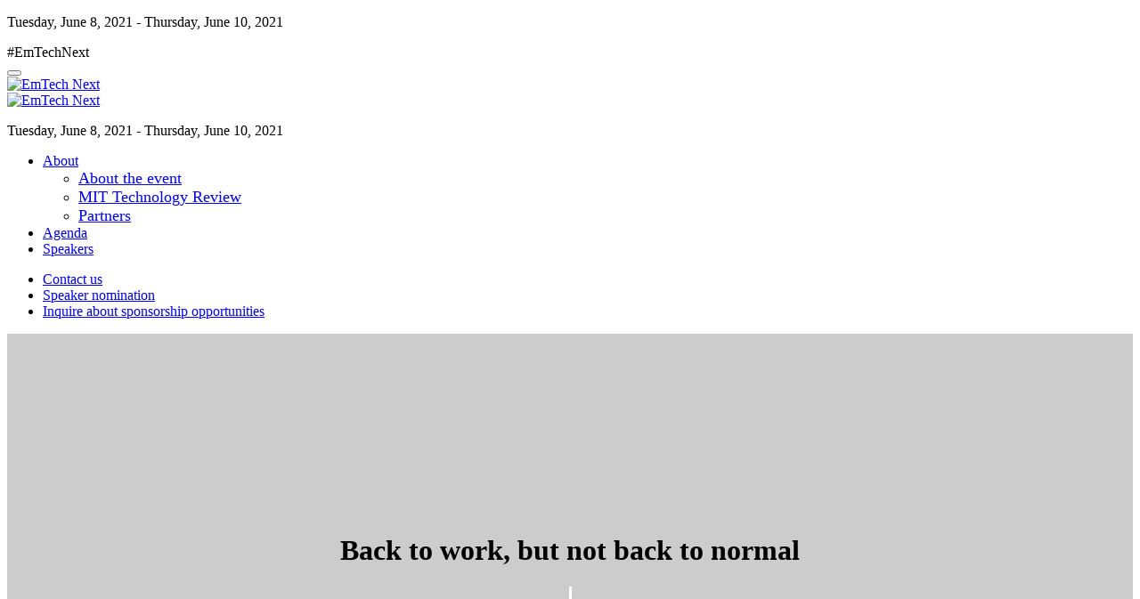

--- FILE ---
content_type: text/html; charset=UTF-8
request_url: https://event.technologyreview.com/emtech-next-2021?i=
body_size: 37935
content:
<!DOCTYPE html>
<html lang="en">
<head>
    <meta charset="UTF-8" />
    <meta name="viewport" content="width=device-width, initial-scale=1.0">
    <meta name="csrf-param" content="_csrf">
<meta name="csrf-token" content="CTpKpP9_Srq9XRF-Shjik0BEXusD3Xg6wDclG6xuskFebRntsEd4_s1odh8MWrTVOAYPn1ewNkyqBn9JnwXQFQ==">
    <title>EmTech Next 2021</title>
    <meta name="description" content="Join MIT Technology Review and Harvard Business Review for this virtual tech conference June 8-10, where we&#039;ll explore the leadership strategies and technologies powering a remote workforce.">
<meta property="og:type" content="website">
<meta property="og:url" content="https://event.technologyreview.com/emtech-next-2021?i=">
<meta property="og:title" content="EmTech Next 2021">
<meta property="og:description" content="Join MIT Technology Review and Harvard Business Review for this virtual tech conference June 8-10, where we&#039;ll explore the leadership strategies and technologies powering a remote workforce.">
<meta property="og:image" content="https://assets.swoogo.com/uploads/full/999019-606db21d48c11.png">
<meta property="og:image:width" content="1200">
<meta property="og:image:height" content="628">
<meta property="twitter:card" content="summary_large_image">
<meta property="twitter:title" content="EmTech Next 2021">
<meta property="twitter:site" content="@techreview">
<meta property="twitter:description" content="Join MIT Technology Review and Harvard Business Review for this virtual tech conference June 8-10, where we&#039;ll explore the leadership strategies and technologies powering a remote workforce.">
<meta property="twitter:image" content="https://assets.swoogo.com/uploads/full/999019-606db21d48c11.png">
<meta http-equiv="X-UA-Compatible" content="IE=Edge"><script type="text/javascript">(window.NREUM||(NREUM={})).init={privacy:{cookies_enabled:true},ajax:{deny_list:["bam.eu01.nr-data.net"]},session_trace:{sampling_rate:10.0,mode:"FIXED_RATE",enabled:true,error_sampling_rate:100.0},feature_flags:["soft_nav"],performance:{capture_marks:false,capture_detail:false,capture_measures:true},distributed_tracing:{enabled:true}};(window.NREUM||(NREUM={})).loader_config={agentID:"184600148",accountID:"3136808",trustKey:"3136808",xpid:"VwcEV15TABABXFVXDggOXlE=",licenseKey:"NRJS-e5440ff4a5c913130a9",applicationID:"184599985",browserID:"184600148"};;/*! For license information please see nr-loader-spa-1.303.0.min.js.LICENSE.txt */
(()=>{var e,t,r={384:(e,t,r)=>{"use strict";r.d(t,{NT:()=>s,US:()=>d,Zm:()=>a,bQ:()=>u,dV:()=>c,pV:()=>l});var n=r(6154),i=r(1863),o=r(1910);const s={beacon:"bam.nr-data.net",errorBeacon:"bam.nr-data.net"};function a(){return n.gm.NREUM||(n.gm.NREUM={}),void 0===n.gm.newrelic&&(n.gm.newrelic=n.gm.NREUM),n.gm.NREUM}function c(){let e=a();return e.o||(e.o={ST:n.gm.setTimeout,SI:n.gm.setImmediate||n.gm.setInterval,CT:n.gm.clearTimeout,XHR:n.gm.XMLHttpRequest,REQ:n.gm.Request,EV:n.gm.Event,PR:n.gm.Promise,MO:n.gm.MutationObserver,FETCH:n.gm.fetch,WS:n.gm.WebSocket},(0,o.i)(...Object.values(e.o))),e}function u(e,t){let r=a();r.initializedAgents??={},t.initializedAt={ms:(0,i.t)(),date:new Date},r.initializedAgents[e]=t}function d(e,t){a()[e]=t}function l(){return function(){let e=a();const t=e.info||{};e.info={beacon:s.beacon,errorBeacon:s.errorBeacon,...t}}(),function(){let e=a();const t=e.init||{};e.init={...t}}(),c(),function(){let e=a();const t=e.loader_config||{};e.loader_config={...t}}(),a()}},782:(e,t,r)=>{"use strict";r.d(t,{T:()=>n});const n=r(860).K7.pageViewTiming},860:(e,t,r)=>{"use strict";r.d(t,{$J:()=>d,K7:()=>c,P3:()=>u,XX:()=>i,Yy:()=>a,df:()=>o,qY:()=>n,v4:()=>s});const n="events",i="jserrors",o="browser/blobs",s="rum",a="browser/logs",c={ajax:"ajax",genericEvents:"generic_events",jserrors:i,logging:"logging",metrics:"metrics",pageAction:"page_action",pageViewEvent:"page_view_event",pageViewTiming:"page_view_timing",sessionReplay:"session_replay",sessionTrace:"session_trace",softNav:"soft_navigations",spa:"spa"},u={[c.pageViewEvent]:1,[c.pageViewTiming]:2,[c.metrics]:3,[c.jserrors]:4,[c.spa]:5,[c.ajax]:6,[c.sessionTrace]:7,[c.softNav]:8,[c.sessionReplay]:9,[c.logging]:10,[c.genericEvents]:11},d={[c.pageViewEvent]:s,[c.pageViewTiming]:n,[c.ajax]:n,[c.spa]:n,[c.softNav]:n,[c.metrics]:i,[c.jserrors]:i,[c.sessionTrace]:o,[c.sessionReplay]:o,[c.logging]:a,[c.genericEvents]:"ins"}},944:(e,t,r)=>{"use strict";r.d(t,{R:()=>i});var n=r(3241);function i(e,t){"function"==typeof console.debug&&(console.debug("New Relic Warning: https://github.com/newrelic/newrelic-browser-agent/blob/main/docs/warning-codes.md#".concat(e),t),(0,n.W)({agentIdentifier:null,drained:null,type:"data",name:"warn",feature:"warn",data:{code:e,secondary:t}}))}},993:(e,t,r)=>{"use strict";r.d(t,{A$:()=>o,ET:()=>s,TZ:()=>a,p_:()=>i});var n=r(860);const i={ERROR:"ERROR",WARN:"WARN",INFO:"INFO",DEBUG:"DEBUG",TRACE:"TRACE"},o={OFF:0,ERROR:1,WARN:2,INFO:3,DEBUG:4,TRACE:5},s="log",a=n.K7.logging},1687:(e,t,r)=>{"use strict";r.d(t,{Ak:()=>u,Ze:()=>f,x3:()=>d});var n=r(3241),i=r(7836),o=r(3606),s=r(860),a=r(2646);const c={};function u(e,t){const r={staged:!1,priority:s.P3[t]||0};l(e),c[e].get(t)||c[e].set(t,r)}function d(e,t){e&&c[e]&&(c[e].get(t)&&c[e].delete(t),p(e,t,!1),c[e].size&&h(e))}function l(e){if(!e)throw new Error("agentIdentifier required");c[e]||(c[e]=new Map)}function f(e="",t="feature",r=!1){if(l(e),!e||!c[e].get(t)||r)return p(e,t);c[e].get(t).staged=!0,h(e)}function h(e){const t=Array.from(c[e]);t.every(([e,t])=>t.staged)&&(t.sort((e,t)=>e[1].priority-t[1].priority),t.forEach(([t])=>{c[e].delete(t),p(e,t)}))}function p(e,t,r=!0){const s=e?i.ee.get(e):i.ee,c=o.i.handlers;if(!s.aborted&&s.backlog&&c){if((0,n.W)({agentIdentifier:e,type:"lifecycle",name:"drain",feature:t}),r){const e=s.backlog[t],r=c[t];if(r){for(let t=0;e&&t<e.length;++t)g(e[t],r);Object.entries(r).forEach(([e,t])=>{Object.values(t||{}).forEach(t=>{t[0]?.on&&t[0]?.context()instanceof a.y&&t[0].on(e,t[1])})})}}s.isolatedBacklog||delete c[t],s.backlog[t]=null,s.emit("drain-"+t,[])}}function g(e,t){var r=e[1];Object.values(t[r]||{}).forEach(t=>{var r=e[0];if(t[0]===r){var n=t[1],i=e[3],o=e[2];n.apply(i,o)}})}},1741:(e,t,r)=>{"use strict";r.d(t,{W:()=>o});var n=r(944),i=r(4261);class o{#e(e,...t){if(this[e]!==o.prototype[e])return this[e](...t);(0,n.R)(35,e)}addPageAction(e,t){return this.#e(i.hG,e,t)}register(e){return this.#e(i.eY,e)}recordCustomEvent(e,t){return this.#e(i.fF,e,t)}setPageViewName(e,t){return this.#e(i.Fw,e,t)}setCustomAttribute(e,t,r){return this.#e(i.cD,e,t,r)}noticeError(e,t){return this.#e(i.o5,e,t)}setUserId(e){return this.#e(i.Dl,e)}setApplicationVersion(e){return this.#e(i.nb,e)}setErrorHandler(e){return this.#e(i.bt,e)}addRelease(e,t){return this.#e(i.k6,e,t)}log(e,t){return this.#e(i.$9,e,t)}start(){return this.#e(i.d3)}finished(e){return this.#e(i.BL,e)}recordReplay(){return this.#e(i.CH)}pauseReplay(){return this.#e(i.Tb)}addToTrace(e){return this.#e(i.U2,e)}setCurrentRouteName(e){return this.#e(i.PA,e)}interaction(e){return this.#e(i.dT,e)}wrapLogger(e,t,r){return this.#e(i.Wb,e,t,r)}measure(e,t){return this.#e(i.V1,e,t)}consent(e){return this.#e(i.Pv,e)}}},1863:(e,t,r)=>{"use strict";function n(){return Math.floor(performance.now())}r.d(t,{t:()=>n})},1910:(e,t,r)=>{"use strict";r.d(t,{i:()=>o});var n=r(944);const i=new Map;function o(...e){return e.every(e=>{if(i.has(e))return i.get(e);const t="function"==typeof e&&e.toString().includes("[native code]");return t||(0,n.R)(64,e?.name||e?.toString()),i.set(e,t),t})}},2555:(e,t,r)=>{"use strict";r.d(t,{D:()=>a,f:()=>s});var n=r(384),i=r(8122);const o={beacon:n.NT.beacon,errorBeacon:n.NT.errorBeacon,licenseKey:void 0,applicationID:void 0,sa:void 0,queueTime:void 0,applicationTime:void 0,ttGuid:void 0,user:void 0,account:void 0,product:void 0,extra:void 0,jsAttributes:{},userAttributes:void 0,atts:void 0,transactionName:void 0,tNamePlain:void 0};function s(e){try{return!!e.licenseKey&&!!e.errorBeacon&&!!e.applicationID}catch(e){return!1}}const a=e=>(0,i.a)(e,o)},2614:(e,t,r)=>{"use strict";r.d(t,{BB:()=>s,H3:()=>n,g:()=>u,iL:()=>c,tS:()=>a,uh:()=>i,wk:()=>o});const n="NRBA",i="SESSION",o=144e5,s=18e5,a={STARTED:"session-started",PAUSE:"session-pause",RESET:"session-reset",RESUME:"session-resume",UPDATE:"session-update"},c={SAME_TAB:"same-tab",CROSS_TAB:"cross-tab"},u={OFF:0,FULL:1,ERROR:2}},2646:(e,t,r)=>{"use strict";r.d(t,{y:()=>n});class n{constructor(e){this.contextId=e}}},2843:(e,t,r)=>{"use strict";r.d(t,{u:()=>i});var n=r(3878);function i(e,t=!1,r,i){(0,n.DD)("visibilitychange",function(){if(t)return void("hidden"===document.visibilityState&&e());e(document.visibilityState)},r,i)}},3241:(e,t,r)=>{"use strict";r.d(t,{W:()=>o});var n=r(6154);const i="newrelic";function o(e={}){try{n.gm.dispatchEvent(new CustomEvent(i,{detail:e}))}catch(e){}}},3304:(e,t,r)=>{"use strict";r.d(t,{A:()=>o});var n=r(7836);const i=()=>{const e=new WeakSet;return(t,r)=>{if("object"==typeof r&&null!==r){if(e.has(r))return;e.add(r)}return r}};function o(e){try{return JSON.stringify(e,i())??""}catch(e){try{n.ee.emit("internal-error",[e])}catch(e){}return""}}},3333:(e,t,r)=>{"use strict";r.d(t,{$v:()=>d,TZ:()=>n,Xh:()=>c,Zp:()=>i,kd:()=>u,mq:()=>a,nf:()=>s,qN:()=>o});const n=r(860).K7.genericEvents,i=["auxclick","click","copy","keydown","paste","scrollend"],o=["focus","blur"],s=4,a=1e3,c=2e3,u=["PageAction","UserAction","BrowserPerformance"],d={RESOURCES:"experimental.resources",REGISTER:"register"}},3434:(e,t,r)=>{"use strict";r.d(t,{Jt:()=>o,YM:()=>u});var n=r(7836),i=r(5607);const o="nr@original:".concat(i.W),s=50;var a=Object.prototype.hasOwnProperty,c=!1;function u(e,t){return e||(e=n.ee),r.inPlace=function(e,t,n,i,o){n||(n="");const s="-"===n.charAt(0);for(let a=0;a<t.length;a++){const c=t[a],u=e[c];l(u)||(e[c]=r(u,s?c+n:n,i,c,o))}},r.flag=o,r;function r(t,r,n,c,u){return l(t)?t:(r||(r=""),nrWrapper[o]=t,function(e,t,r){if(Object.defineProperty&&Object.keys)try{return Object.keys(e).forEach(function(r){Object.defineProperty(t,r,{get:function(){return e[r]},set:function(t){return e[r]=t,t}})}),t}catch(e){d([e],r)}for(var n in e)a.call(e,n)&&(t[n]=e[n])}(t,nrWrapper,e),nrWrapper);function nrWrapper(){var o,a,l,f;let h;try{a=this,o=[...arguments],l="function"==typeof n?n(o,a):n||{}}catch(t){d([t,"",[o,a,c],l],e)}i(r+"start",[o,a,c],l,u);const p=performance.now();let g;try{return f=t.apply(a,o),g=performance.now(),f}catch(e){throw g=performance.now(),i(r+"err",[o,a,e],l,u),h=e,h}finally{const e=g-p,t={start:p,end:g,duration:e,isLongTask:e>=s,methodName:c,thrownError:h};t.isLongTask&&i("long-task",[t,a],l,u),i(r+"end",[o,a,f],l,u)}}}function i(r,n,i,o){if(!c||t){var s=c;c=!0;try{e.emit(r,n,i,t,o)}catch(t){d([t,r,n,i],e)}c=s}}}function d(e,t){t||(t=n.ee);try{t.emit("internal-error",e)}catch(e){}}function l(e){return!(e&&"function"==typeof e&&e.apply&&!e[o])}},3606:(e,t,r)=>{"use strict";r.d(t,{i:()=>o});var n=r(9908);o.on=s;var i=o.handlers={};function o(e,t,r,o){s(o||n.d,i,e,t,r)}function s(e,t,r,i,o){o||(o="feature"),e||(e=n.d);var s=t[o]=t[o]||{};(s[r]=s[r]||[]).push([e,i])}},3738:(e,t,r)=>{"use strict";r.d(t,{He:()=>i,Kp:()=>a,Lc:()=>u,Rz:()=>d,TZ:()=>n,bD:()=>o,d3:()=>s,jx:()=>l,sl:()=>f,uP:()=>c});const n=r(860).K7.sessionTrace,i="bstResource",o="resource",s="-start",a="-end",c="fn"+s,u="fn"+a,d="pushState",l=1e3,f=3e4},3785:(e,t,r)=>{"use strict";r.d(t,{R:()=>c,b:()=>u});var n=r(9908),i=r(1863),o=r(860),s=r(8154),a=r(993);function c(e,t,r={},c=a.p_.INFO,u,d=(0,i.t)()){(0,n.p)(s.xV,["API/logging/".concat(c.toLowerCase(),"/called")],void 0,o.K7.metrics,e),(0,n.p)(a.ET,[d,t,r,c,u],void 0,o.K7.logging,e)}function u(e){return"string"==typeof e&&Object.values(a.p_).some(t=>t===e.toUpperCase().trim())}},3878:(e,t,r)=>{"use strict";function n(e,t){return{capture:e,passive:!1,signal:t}}function i(e,t,r=!1,i){window.addEventListener(e,t,n(r,i))}function o(e,t,r=!1,i){document.addEventListener(e,t,n(r,i))}r.d(t,{DD:()=>o,jT:()=>n,sp:()=>i})},3962:(e,t,r)=>{"use strict";r.d(t,{AM:()=>s,O2:()=>l,OV:()=>o,Qu:()=>f,TZ:()=>c,ih:()=>h,pP:()=>a,t1:()=>d,tC:()=>i,wD:()=>u});var n=r(860);const i=["click","keydown","submit"],o="popstate",s="api",a="initialPageLoad",c=n.K7.softNav,u=5e3,d=500,l={INITIAL_PAGE_LOAD:"",ROUTE_CHANGE:1,UNSPECIFIED:2},f={INTERACTION:1,AJAX:2,CUSTOM_END:3,CUSTOM_TRACER:4},h={IP:"in progress",PF:"pending finish",FIN:"finished",CAN:"cancelled"}},4234:(e,t,r)=>{"use strict";r.d(t,{W:()=>o});var n=r(7836),i=r(1687);class o{constructor(e,t){this.agentIdentifier=e,this.ee=n.ee.get(e),this.featureName=t,this.blocked=!1}deregisterDrain(){(0,i.x3)(this.agentIdentifier,this.featureName)}}},4261:(e,t,r)=>{"use strict";r.d(t,{$9:()=>d,BL:()=>c,CH:()=>p,Dl:()=>R,Fw:()=>w,PA:()=>v,Pl:()=>n,Pv:()=>A,Tb:()=>f,U2:()=>s,V1:()=>E,Wb:()=>T,bt:()=>y,cD:()=>b,d3:()=>x,dT:()=>u,eY:()=>g,fF:()=>h,hG:()=>o,hw:()=>i,k6:()=>a,nb:()=>m,o5:()=>l});const n="api-",i=n+"ixn-",o="addPageAction",s="addToTrace",a="addRelease",c="finished",u="interaction",d="log",l="noticeError",f="pauseReplay",h="recordCustomEvent",p="recordReplay",g="register",m="setApplicationVersion",v="setCurrentRouteName",b="setCustomAttribute",y="setErrorHandler",w="setPageViewName",R="setUserId",x="start",T="wrapLogger",E="measure",A="consent"},4387:(e,t,r)=>{"use strict";function n(e={}){return!(!e.id||!e.name)}function i(e){return"string"==typeof e&&e.trim().length<501||"number"==typeof e}function o(e,t){if(2!==t?.harvestEndpointVersion)return{};const r=t.agentRef.runtime.appMetadata.agents[0].entityGuid;return n(e)?{"mfe.id":e.id,"mfe.name":e.name,eventSource:e.eventSource,"parent.id":e.parent?.id||r}:{"entity.guid":r,appId:t.agentRef.info.applicationID}}r.d(t,{Ux:()=>o,c7:()=>n,yo:()=>i})},5205:(e,t,r)=>{"use strict";r.d(t,{j:()=>_});var n=r(384),i=r(1741);var o=r(2555),s=r(3333);const a=e=>{if(!e||"string"!=typeof e)return!1;try{document.createDocumentFragment().querySelector(e)}catch{return!1}return!0};var c=r(2614),u=r(944),d=r(8122);const l="[data-nr-mask]",f=e=>(0,d.a)(e,(()=>{const e={feature_flags:[],experimental:{allow_registered_children:!1,resources:!1},mask_selector:"*",block_selector:"[data-nr-block]",mask_input_options:{color:!1,date:!1,"datetime-local":!1,email:!1,month:!1,number:!1,range:!1,search:!1,tel:!1,text:!1,time:!1,url:!1,week:!1,textarea:!1,select:!1,password:!0}};return{ajax:{deny_list:void 0,block_internal:!0,enabled:!0,autoStart:!0},api:{get allow_registered_children(){return e.feature_flags.includes(s.$v.REGISTER)||e.experimental.allow_registered_children},set allow_registered_children(t){e.experimental.allow_registered_children=t},duplicate_registered_data:!1},browser_consent_mode:{enabled:!1},distributed_tracing:{enabled:void 0,exclude_newrelic_header:void 0,cors_use_newrelic_header:void 0,cors_use_tracecontext_headers:void 0,allowed_origins:void 0},get feature_flags(){return e.feature_flags},set feature_flags(t){e.feature_flags=t},generic_events:{enabled:!0,autoStart:!0},harvest:{interval:30},jserrors:{enabled:!0,autoStart:!0},logging:{enabled:!0,autoStart:!0},metrics:{enabled:!0,autoStart:!0},obfuscate:void 0,page_action:{enabled:!0},page_view_event:{enabled:!0,autoStart:!0},page_view_timing:{enabled:!0,autoStart:!0},performance:{capture_marks:!1,capture_measures:!1,capture_detail:!0,resources:{get enabled(){return e.feature_flags.includes(s.$v.RESOURCES)||e.experimental.resources},set enabled(t){e.experimental.resources=t},asset_types:[],first_party_domains:[],ignore_newrelic:!0}},privacy:{cookies_enabled:!0},proxy:{assets:void 0,beacon:void 0},session:{expiresMs:c.wk,inactiveMs:c.BB},session_replay:{autoStart:!0,enabled:!1,preload:!1,sampling_rate:10,error_sampling_rate:100,collect_fonts:!1,inline_images:!1,fix_stylesheets:!0,mask_all_inputs:!0,get mask_text_selector(){return e.mask_selector},set mask_text_selector(t){a(t)?e.mask_selector="".concat(t,",").concat(l):""===t||null===t?e.mask_selector=l:(0,u.R)(5,t)},get block_class(){return"nr-block"},get ignore_class(){return"nr-ignore"},get mask_text_class(){return"nr-mask"},get block_selector(){return e.block_selector},set block_selector(t){a(t)?e.block_selector+=",".concat(t):""!==t&&(0,u.R)(6,t)},get mask_input_options(){return e.mask_input_options},set mask_input_options(t){t&&"object"==typeof t?e.mask_input_options={...t,password:!0}:(0,u.R)(7,t)}},session_trace:{enabled:!0,autoStart:!0},soft_navigations:{enabled:!0,autoStart:!0},spa:{enabled:!0,autoStart:!0},ssl:void 0,user_actions:{enabled:!0,elementAttributes:["id","className","tagName","type"]}}})());var h=r(6154),p=r(9324);let g=0;const m={buildEnv:p.F3,distMethod:p.Xs,version:p.xv,originTime:h.WN},v={consented:!1},b={appMetadata:{},get consented(){return this.session?.state?.consent||v.consented},set consented(e){v.consented=e},customTransaction:void 0,denyList:void 0,disabled:!1,harvester:void 0,isolatedBacklog:!1,isRecording:!1,loaderType:void 0,maxBytes:3e4,obfuscator:void 0,onerror:void 0,ptid:void 0,releaseIds:{},session:void 0,timeKeeper:void 0,registeredEntities:[],jsAttributesMetadata:{bytes:0},get harvestCount(){return++g}},y=e=>{const t=(0,d.a)(e,b),r=Object.keys(m).reduce((e,t)=>(e[t]={value:m[t],writable:!1,configurable:!0,enumerable:!0},e),{});return Object.defineProperties(t,r)};var w=r(5701);const R=e=>{const t=e.startsWith("http");e+="/",r.p=t?e:"https://"+e};var x=r(7836),T=r(3241);const E={accountID:void 0,trustKey:void 0,agentID:void 0,licenseKey:void 0,applicationID:void 0,xpid:void 0},A=e=>(0,d.a)(e,E),S=new Set;function _(e,t={},r,s){let{init:a,info:c,loader_config:u,runtime:d={},exposed:l=!0}=t;if(!c){const e=(0,n.pV)();a=e.init,c=e.info,u=e.loader_config}e.init=f(a||{}),e.loader_config=A(u||{}),c.jsAttributes??={},h.bv&&(c.jsAttributes.isWorker=!0),e.info=(0,o.D)(c);const p=e.init,g=[c.beacon,c.errorBeacon];S.has(e.agentIdentifier)||(p.proxy.assets&&(R(p.proxy.assets),g.push(p.proxy.assets)),p.proxy.beacon&&g.push(p.proxy.beacon),e.beacons=[...g],function(e){const t=(0,n.pV)();Object.getOwnPropertyNames(i.W.prototype).forEach(r=>{const n=i.W.prototype[r];if("function"!=typeof n||"constructor"===n)return;let o=t[r];e[r]&&!1!==e.exposed&&"micro-agent"!==e.runtime?.loaderType&&(t[r]=(...t)=>{const n=e[r](...t);return o?o(...t):n})})}(e),(0,n.US)("activatedFeatures",w.B),e.runSoftNavOverSpa&&=!0===p.soft_navigations.enabled&&p.feature_flags.includes("soft_nav")),d.denyList=[...p.ajax.deny_list||[],...p.ajax.block_internal?g:[]],d.ptid=e.agentIdentifier,d.loaderType=r,e.runtime=y(d),S.has(e.agentIdentifier)||(e.ee=x.ee.get(e.agentIdentifier),e.exposed=l,(0,T.W)({agentIdentifier:e.agentIdentifier,drained:!!w.B?.[e.agentIdentifier],type:"lifecycle",name:"initialize",feature:void 0,data:e.config})),S.add(e.agentIdentifier)}},5270:(e,t,r)=>{"use strict";r.d(t,{Aw:()=>s,SR:()=>o,rF:()=>a});var n=r(384),i=r(7767);function o(e){return!!(0,n.dV)().o.MO&&(0,i.V)(e)&&!0===e?.session_trace.enabled}function s(e){return!0===e?.session_replay.preload&&o(e)}function a(e,t){try{if("string"==typeof t?.type){if("password"===t.type.toLowerCase())return"*".repeat(e?.length||0);if(void 0!==t?.dataset?.nrUnmask||t?.classList?.contains("nr-unmask"))return e}}catch(e){}return"string"==typeof e?e.replace(/[\S]/g,"*"):"*".repeat(e?.length||0)}},5289:(e,t,r)=>{"use strict";r.d(t,{GG:()=>o,Qr:()=>a,sB:()=>s});var n=r(3878);function i(){return"undefined"==typeof document||"complete"===document.readyState}function o(e,t){if(i())return e();(0,n.sp)("load",e,t)}function s(e){if(i())return e();(0,n.DD)("DOMContentLoaded",e)}function a(e){if(i())return e();(0,n.sp)("popstate",e)}},5607:(e,t,r)=>{"use strict";r.d(t,{W:()=>n});const n=(0,r(9566).bz)()},5701:(e,t,r)=>{"use strict";r.d(t,{B:()=>o,t:()=>s});var n=r(3241);const i=new Set,o={};function s(e,t){const r=t.agentIdentifier;o[r]??={},e&&"object"==typeof e&&(i.has(r)||(t.ee.emit("rumresp",[e]),o[r]=e,i.add(r),(0,n.W)({agentIdentifier:r,loaded:!0,drained:!0,type:"lifecycle",name:"load",feature:void 0,data:e})))}},6154:(e,t,r)=>{"use strict";r.d(t,{A4:()=>a,OF:()=>d,RI:()=>i,WN:()=>h,bv:()=>o,gm:()=>s,lR:()=>f,m:()=>u,mw:()=>c,sb:()=>l});var n=r(1863);const i="undefined"!=typeof window&&!!window.document,o="undefined"!=typeof WorkerGlobalScope&&("undefined"!=typeof self&&self instanceof WorkerGlobalScope&&self.navigator instanceof WorkerNavigator||"undefined"!=typeof globalThis&&globalThis instanceof WorkerGlobalScope&&globalThis.navigator instanceof WorkerNavigator),s=i?window:"undefined"!=typeof WorkerGlobalScope&&("undefined"!=typeof self&&self instanceof WorkerGlobalScope&&self||"undefined"!=typeof globalThis&&globalThis instanceof WorkerGlobalScope&&globalThis),a="complete"===s?.document?.readyState,c=Boolean("hidden"===s?.document?.visibilityState),u=""+s?.location,d=/iPad|iPhone|iPod/.test(s.navigator?.userAgent),l=d&&"undefined"==typeof SharedWorker,f=(()=>{const e=s.navigator?.userAgent?.match(/Firefox[/\s](\d+\.\d+)/);return Array.isArray(e)&&e.length>=2?+e[1]:0})(),h=Date.now()-(0,n.t)()},6344:(e,t,r)=>{"use strict";r.d(t,{BB:()=>d,Qb:()=>l,TZ:()=>i,Ug:()=>s,Vh:()=>o,_s:()=>a,bc:()=>u,yP:()=>c});var n=r(2614);const i=r(860).K7.sessionReplay,o="errorDuringReplay",s=.12,a={DomContentLoaded:0,Load:1,FullSnapshot:2,IncrementalSnapshot:3,Meta:4,Custom:5},c={[n.g.ERROR]:15e3,[n.g.FULL]:3e5,[n.g.OFF]:0},u={RESET:{message:"Session was reset",sm:"Reset"},IMPORT:{message:"Recorder failed to import",sm:"Import"},TOO_MANY:{message:"429: Too Many Requests",sm:"Too-Many"},TOO_BIG:{message:"Payload was too large",sm:"Too-Big"},CROSS_TAB:{message:"Session Entity was set to OFF on another tab",sm:"Cross-Tab"},ENTITLEMENTS:{message:"Session Replay is not allowed and will not be started",sm:"Entitlement"}},d=5e3,l={API:"api",RESUME:"resume",SWITCH_TO_FULL:"switchToFull",INITIALIZE:"initialize",PRELOAD:"preload"}},6389:(e,t,r)=>{"use strict";function n(e,t=500,r={}){const n=r?.leading||!1;let i;return(...r)=>{n&&void 0===i&&(e.apply(this,r),i=setTimeout(()=>{i=clearTimeout(i)},t)),n||(clearTimeout(i),i=setTimeout(()=>{e.apply(this,r)},t))}}function i(e){let t=!1;return(...r)=>{t||(t=!0,e.apply(this,r))}}r.d(t,{J:()=>i,s:()=>n})},6630:(e,t,r)=>{"use strict";r.d(t,{T:()=>n});const n=r(860).K7.pageViewEvent},6774:(e,t,r)=>{"use strict";r.d(t,{T:()=>n});const n=r(860).K7.jserrors},7295:(e,t,r)=>{"use strict";r.d(t,{Xv:()=>s,gX:()=>i,iW:()=>o});var n=[];function i(e){if(!e||o(e))return!1;if(0===n.length)return!0;for(var t=0;t<n.length;t++){var r=n[t];if("*"===r.hostname)return!1;if(a(r.hostname,e.hostname)&&c(r.pathname,e.pathname))return!1}return!0}function o(e){return void 0===e.hostname}function s(e){if(n=[],e&&e.length)for(var t=0;t<e.length;t++){let r=e[t];if(!r)continue;0===r.indexOf("http://")?r=r.substring(7):0===r.indexOf("https://")&&(r=r.substring(8));const i=r.indexOf("/");let o,s;i>0?(o=r.substring(0,i),s=r.substring(i)):(o=r,s="");let[a]=o.split(":");n.push({hostname:a,pathname:s})}}function a(e,t){return!(e.length>t.length)&&t.indexOf(e)===t.length-e.length}function c(e,t){return 0===e.indexOf("/")&&(e=e.substring(1)),0===t.indexOf("/")&&(t=t.substring(1)),""===e||e===t}},7378:(e,t,r)=>{"use strict";r.d(t,{$p:()=>x,BR:()=>b,Kp:()=>R,L3:()=>y,Lc:()=>c,NC:()=>o,SG:()=>d,TZ:()=>i,U6:()=>p,UT:()=>m,d3:()=>w,dT:()=>f,e5:()=>E,gx:()=>v,l9:()=>l,oW:()=>h,op:()=>g,rw:()=>u,tH:()=>A,uP:()=>a,wW:()=>T,xq:()=>s});var n=r(384);const i=r(860).K7.spa,o=["click","submit","keypress","keydown","keyup","change"],s=999,a="fn-start",c="fn-end",u="cb-start",d="api-ixn-",l="remaining",f="interaction",h="spaNode",p="jsonpNode",g="fetch-start",m="fetch-done",v="fetch-body-",b="jsonp-end",y=(0,n.dV)().o.ST,w="-start",R="-end",x="-body",T="cb"+R,E="jsTime",A="fetch"},7485:(e,t,r)=>{"use strict";r.d(t,{D:()=>i});var n=r(6154);function i(e){if(0===(e||"").indexOf("data:"))return{protocol:"data"};try{const t=new URL(e,location.href),r={port:t.port,hostname:t.hostname,pathname:t.pathname,search:t.search,protocol:t.protocol.slice(0,t.protocol.indexOf(":")),sameOrigin:t.protocol===n.gm?.location?.protocol&&t.host===n.gm?.location?.host};return r.port&&""!==r.port||("http:"===t.protocol&&(r.port="80"),"https:"===t.protocol&&(r.port="443")),r.pathname&&""!==r.pathname?r.pathname.startsWith("/")||(r.pathname="/".concat(r.pathname)):r.pathname="/",r}catch(e){return{}}}},7699:(e,t,r)=>{"use strict";r.d(t,{It:()=>o,KC:()=>a,No:()=>i,qh:()=>s});var n=r(860);const i=16e3,o=1e6,s="SESSION_ERROR",a={[n.K7.logging]:!0,[n.K7.genericEvents]:!1,[n.K7.jserrors]:!1,[n.K7.ajax]:!1}},7767:(e,t,r)=>{"use strict";r.d(t,{V:()=>i});var n=r(6154);const i=e=>n.RI&&!0===e?.privacy.cookies_enabled},7836:(e,t,r)=>{"use strict";r.d(t,{P:()=>a,ee:()=>c});var n=r(384),i=r(8990),o=r(2646),s=r(5607);const a="nr@context:".concat(s.W),c=function e(t,r){var n={},s={},d={},l=!1;try{l=16===r.length&&u.initializedAgents?.[r]?.runtime.isolatedBacklog}catch(e){}var f={on:p,addEventListener:p,removeEventListener:function(e,t){var r=n[e];if(!r)return;for(var i=0;i<r.length;i++)r[i]===t&&r.splice(i,1)},emit:function(e,r,n,i,o){!1!==o&&(o=!0);if(c.aborted&&!i)return;t&&o&&t.emit(e,r,n);var a=h(n);g(e).forEach(e=>{e.apply(a,r)});var u=v()[s[e]];u&&u.push([f,e,r,a]);return a},get:m,listeners:g,context:h,buffer:function(e,t){const r=v();if(t=t||"feature",f.aborted)return;Object.entries(e||{}).forEach(([e,n])=>{s[n]=t,t in r||(r[t]=[])})},abort:function(){f._aborted=!0,Object.keys(f.backlog).forEach(e=>{delete f.backlog[e]})},isBuffering:function(e){return!!v()[s[e]]},debugId:r,backlog:l?{}:t&&"object"==typeof t.backlog?t.backlog:{},isolatedBacklog:l};return Object.defineProperty(f,"aborted",{get:()=>{let e=f._aborted||!1;return e||(t&&(e=t.aborted),e)}}),f;function h(e){return e&&e instanceof o.y?e:e?(0,i.I)(e,a,()=>new o.y(a)):new o.y(a)}function p(e,t){n[e]=g(e).concat(t)}function g(e){return n[e]||[]}function m(t){return d[t]=d[t]||e(f,t)}function v(){return f.backlog}}(void 0,"globalEE"),u=(0,n.Zm)();u.ee||(u.ee=c)},8122:(e,t,r)=>{"use strict";r.d(t,{a:()=>i});var n=r(944);function i(e,t){try{if(!e||"object"!=typeof e)return(0,n.R)(3);if(!t||"object"!=typeof t)return(0,n.R)(4);const r=Object.create(Object.getPrototypeOf(t),Object.getOwnPropertyDescriptors(t)),o=0===Object.keys(r).length?e:r;for(let s in o)if(void 0!==e[s])try{if(null===e[s]){r[s]=null;continue}Array.isArray(e[s])&&Array.isArray(t[s])?r[s]=Array.from(new Set([...e[s],...t[s]])):"object"==typeof e[s]&&"object"==typeof t[s]?r[s]=i(e[s],t[s]):r[s]=e[s]}catch(e){r[s]||(0,n.R)(1,e)}return r}catch(e){(0,n.R)(2,e)}}},8139:(e,t,r)=>{"use strict";r.d(t,{u:()=>f});var n=r(7836),i=r(3434),o=r(8990),s=r(6154);const a={},c=s.gm.XMLHttpRequest,u="addEventListener",d="removeEventListener",l="nr@wrapped:".concat(n.P);function f(e){var t=function(e){return(e||n.ee).get("events")}(e);if(a[t.debugId]++)return t;a[t.debugId]=1;var r=(0,i.YM)(t,!0);function f(e){r.inPlace(e,[u,d],"-",p)}function p(e,t){return e[1]}return"getPrototypeOf"in Object&&(s.RI&&h(document,f),c&&h(c.prototype,f),h(s.gm,f)),t.on(u+"-start",function(e,t){var n=e[1];if(null!==n&&("function"==typeof n||"object"==typeof n)&&"newrelic"!==e[0]){var i=(0,o.I)(n,l,function(){var e={object:function(){if("function"!=typeof n.handleEvent)return;return n.handleEvent.apply(n,arguments)},function:n}[typeof n];return e?r(e,"fn-",null,e.name||"anonymous"):n});this.wrapped=e[1]=i}}),t.on(d+"-start",function(e){e[1]=this.wrapped||e[1]}),t}function h(e,t,...r){let n=e;for(;"object"==typeof n&&!Object.prototype.hasOwnProperty.call(n,u);)n=Object.getPrototypeOf(n);n&&t(n,...r)}},8154:(e,t,r)=>{"use strict";r.d(t,{z_:()=>o,XG:()=>a,TZ:()=>n,rs:()=>i,xV:()=>s});r(6154),r(9566),r(384);const n=r(860).K7.metrics,i="sm",o="cm",s="storeSupportabilityMetrics",a="storeEventMetrics"},8374:(e,t,r)=>{r.nc=(()=>{try{return document?.currentScript?.nonce}catch(e){}return""})()},8990:(e,t,r)=>{"use strict";r.d(t,{I:()=>i});var n=Object.prototype.hasOwnProperty;function i(e,t,r){if(n.call(e,t))return e[t];var i=r();if(Object.defineProperty&&Object.keys)try{return Object.defineProperty(e,t,{value:i,writable:!0,enumerable:!1}),i}catch(e){}return e[t]=i,i}},9300:(e,t,r)=>{"use strict";r.d(t,{T:()=>n});const n=r(860).K7.ajax},9324:(e,t,r)=>{"use strict";r.d(t,{AJ:()=>s,F3:()=>i,Xs:()=>o,Yq:()=>a,xv:()=>n});const n="1.303.0",i="PROD",o="CDN",s="@newrelic/rrweb",a="1.0.1"},9566:(e,t,r)=>{"use strict";r.d(t,{LA:()=>a,ZF:()=>c,bz:()=>s,el:()=>u});var n=r(6154);const i="xxxxxxxx-xxxx-4xxx-yxxx-xxxxxxxxxxxx";function o(e,t){return e?15&e[t]:16*Math.random()|0}function s(){const e=n.gm?.crypto||n.gm?.msCrypto;let t,r=0;return e&&e.getRandomValues&&(t=e.getRandomValues(new Uint8Array(30))),i.split("").map(e=>"x"===e?o(t,r++).toString(16):"y"===e?(3&o()|8).toString(16):e).join("")}function a(e){const t=n.gm?.crypto||n.gm?.msCrypto;let r,i=0;t&&t.getRandomValues&&(r=t.getRandomValues(new Uint8Array(e)));const s=[];for(var a=0;a<e;a++)s.push(o(r,i++).toString(16));return s.join("")}function c(){return a(16)}function u(){return a(32)}},9908:(e,t,r)=>{"use strict";r.d(t,{d:()=>n,p:()=>i});var n=r(7836).ee.get("handle");function i(e,t,r,i,o){o?(o.buffer([e],i),o.emit(e,t,r)):(n.buffer([e],i),n.emit(e,t,r))}}},n={};function i(e){var t=n[e];if(void 0!==t)return t.exports;var o=n[e]={exports:{}};return r[e](o,o.exports,i),o.exports}i.m=r,i.d=(e,t)=>{for(var r in t)i.o(t,r)&&!i.o(e,r)&&Object.defineProperty(e,r,{enumerable:!0,get:t[r]})},i.f={},i.e=e=>Promise.all(Object.keys(i.f).reduce((t,r)=>(i.f[r](e,t),t),[])),i.u=e=>({212:"nr-spa-compressor",249:"nr-spa-recorder",478:"nr-spa"}[e]+"-1.303.0.min.js"),i.o=(e,t)=>Object.prototype.hasOwnProperty.call(e,t),e={},t="NRBA-1.303.0.PROD:",i.l=(r,n,o,s)=>{if(e[r])e[r].push(n);else{var a,c;if(void 0!==o)for(var u=document.getElementsByTagName("script"),d=0;d<u.length;d++){var l=u[d];if(l.getAttribute("src")==r||l.getAttribute("data-webpack")==t+o){a=l;break}}if(!a){c=!0;var f={478:"sha512-Q1pLqcoiNmLHv0rtq3wFkJBA3kofBdRJl0ExDl0mTuAoCBd0qe/1J0XWrDlQKuNlUryL6aZfVkAMPLmoikWIoQ==",249:"sha512-695ZzudsxlMtHKnpDNvkMlJd3tdMtY03IQKVCw9SX12tjUC+f7Nrx5tnWO72Vg9RFf6DSY6wVmM3cEkRM12kkQ==",212:"sha512-18Gx1wIBsppcn0AnKFhwgw4IciNgFxiw3J74W393Ape+wtg4hlg7t6SBKsIE/Dk/tfl2yltgcgBFvYRs283AFg=="};(a=document.createElement("script")).charset="utf-8",i.nc&&a.setAttribute("nonce",i.nc),a.setAttribute("data-webpack",t+o),a.src=r,0!==a.src.indexOf(window.location.origin+"/")&&(a.crossOrigin="anonymous"),f[s]&&(a.integrity=f[s])}e[r]=[n];var h=(t,n)=>{a.onerror=a.onload=null,clearTimeout(p);var i=e[r];if(delete e[r],a.parentNode&&a.parentNode.removeChild(a),i&&i.forEach(e=>e(n)),t)return t(n)},p=setTimeout(h.bind(null,void 0,{type:"timeout",target:a}),12e4);a.onerror=h.bind(null,a.onerror),a.onload=h.bind(null,a.onload),c&&document.head.appendChild(a)}},i.r=e=>{"undefined"!=typeof Symbol&&Symbol.toStringTag&&Object.defineProperty(e,Symbol.toStringTag,{value:"Module"}),Object.defineProperty(e,"__esModule",{value:!0})},i.p="https://js-agent.newrelic.com/",(()=>{var e={38:0,788:0};i.f.j=(t,r)=>{var n=i.o(e,t)?e[t]:void 0;if(0!==n)if(n)r.push(n[2]);else{var o=new Promise((r,i)=>n=e[t]=[r,i]);r.push(n[2]=o);var s=i.p+i.u(t),a=new Error;i.l(s,r=>{if(i.o(e,t)&&(0!==(n=e[t])&&(e[t]=void 0),n)){var o=r&&("load"===r.type?"missing":r.type),s=r&&r.target&&r.target.src;a.message="Loading chunk "+t+" failed.\n("+o+": "+s+")",a.name="ChunkLoadError",a.type=o,a.request=s,n[1](a)}},"chunk-"+t,t)}};var t=(t,r)=>{var n,o,[s,a,c]=r,u=0;if(s.some(t=>0!==e[t])){for(n in a)i.o(a,n)&&(i.m[n]=a[n]);if(c)c(i)}for(t&&t(r);u<s.length;u++)o=s[u],i.o(e,o)&&e[o]&&e[o][0](),e[o]=0},r=self["webpackChunk:NRBA-1.303.0.PROD"]=self["webpackChunk:NRBA-1.303.0.PROD"]||[];r.forEach(t.bind(null,0)),r.push=t.bind(null,r.push.bind(r))})(),(()=>{"use strict";i(8374);var e=i(9566),t=i(1741);class r extends t.W{agentIdentifier=(0,e.LA)(16)}var n=i(860);const o=Object.values(n.K7);var s=i(5205);var a=i(9908),c=i(1863),u=i(4261),d=i(3241),l=i(944),f=i(5701),h=i(8154);function p(e,t,i,o){const s=o||i;!s||s[e]&&s[e]!==r.prototype[e]||(s[e]=function(){(0,a.p)(h.xV,["API/"+e+"/called"],void 0,n.K7.metrics,i.ee),(0,d.W)({agentIdentifier:i.agentIdentifier,drained:!!f.B?.[i.agentIdentifier],type:"data",name:"api",feature:u.Pl+e,data:{}});try{return t.apply(this,arguments)}catch(e){(0,l.R)(23,e)}})}function g(e,t,r,n,i){const o=e.info;null===r?delete o.jsAttributes[t]:o.jsAttributes[t]=r,(i||null===r)&&(0,a.p)(u.Pl+n,[(0,c.t)(),t,r],void 0,"session",e.ee)}var m=i(1687),v=i(4234),b=i(5289),y=i(6154),w=i(5270),R=i(7767),x=i(6389),T=i(7699);class E extends v.W{constructor(e,t){super(e.agentIdentifier,t),this.agentRef=e,this.abortHandler=void 0,this.featAggregate=void 0,this.loadedSuccessfully=void 0,this.onAggregateImported=new Promise(e=>{this.loadedSuccessfully=e}),this.deferred=Promise.resolve(),!1===e.init[this.featureName].autoStart?this.deferred=new Promise((t,r)=>{this.ee.on("manual-start-all",(0,x.J)(()=>{(0,m.Ak)(e.agentIdentifier,this.featureName),t()}))}):(0,m.Ak)(e.agentIdentifier,t)}importAggregator(e,t,r={}){if(this.featAggregate)return;const n=async()=>{let n;await this.deferred;try{if((0,R.V)(e.init)){const{setupAgentSession:t}=await i.e(478).then(i.bind(i,8766));n=t(e)}}catch(e){(0,l.R)(20,e),this.ee.emit("internal-error",[e]),(0,a.p)(T.qh,[e],void 0,this.featureName,this.ee)}try{if(!this.#t(this.featureName,n,e.init))return(0,m.Ze)(this.agentIdentifier,this.featureName),void this.loadedSuccessfully(!1);const{Aggregate:i}=await t();this.featAggregate=new i(e,r),e.runtime.harvester.initializedAggregates.push(this.featAggregate),this.loadedSuccessfully(!0)}catch(e){(0,l.R)(34,e),this.abortHandler?.(),(0,m.Ze)(this.agentIdentifier,this.featureName,!0),this.loadedSuccessfully(!1),this.ee&&this.ee.abort()}};y.RI?(0,b.GG)(()=>n(),!0):n()}#t(e,t,r){if(this.blocked)return!1;switch(e){case n.K7.sessionReplay:return(0,w.SR)(r)&&!!t;case n.K7.sessionTrace:return!!t;default:return!0}}}var A=i(6630),S=i(2614);class _ extends E{static featureName=A.T;constructor(e){var t;super(e,A.T),this.setupInspectionEvents(e.agentIdentifier),t=e,p(u.Fw,function(e,r){"string"==typeof e&&("/"!==e.charAt(0)&&(e="/"+e),t.runtime.customTransaction=(r||"http://custom.transaction")+e,(0,a.p)(u.Pl+u.Fw,[(0,c.t)()],void 0,void 0,t.ee))},t),this.importAggregator(e,()=>i.e(478).then(i.bind(i,1983)))}setupInspectionEvents(e){const t=(t,r)=>{t&&(0,d.W)({agentIdentifier:e,timeStamp:t.timeStamp,loaded:"complete"===t.target.readyState,type:"window",name:r,data:t.target.location+""})};(0,b.sB)(e=>{t(e,"DOMContentLoaded")}),(0,b.GG)(e=>{t(e,"load")}),(0,b.Qr)(e=>{t(e,"navigate")}),this.ee.on(S.tS.UPDATE,(t,r)=>{(0,d.W)({agentIdentifier:e,type:"lifecycle",name:"session",data:r})})}}var O=i(384);var N=i(2843),I=i(3878),P=i(782);class j extends E{static featureName=P.T;constructor(e){super(e,P.T),y.RI&&((0,N.u)(()=>(0,a.p)("docHidden",[(0,c.t)()],void 0,P.T,this.ee),!0),(0,I.sp)("pagehide",()=>(0,a.p)("winPagehide",[(0,c.t)()],void 0,P.T,this.ee)),this.importAggregator(e,()=>i.e(478).then(i.bind(i,9917))))}}class k extends E{static featureName=h.TZ;constructor(e){super(e,h.TZ),y.RI&&document.addEventListener("securitypolicyviolation",e=>{(0,a.p)(h.xV,["Generic/CSPViolation/Detected"],void 0,this.featureName,this.ee)}),this.importAggregator(e,()=>i.e(478).then(i.bind(i,6555)))}}var C=i(6774),L=i(3304);class H{constructor(e,t,r,n,i){this.name="UncaughtError",this.message="string"==typeof e?e:(0,L.A)(e),this.sourceURL=t,this.line=r,this.column=n,this.__newrelic=i}}function M(e){return U(e)?e:new H(void 0!==e?.message?e.message:e,e?.filename||e?.sourceURL,e?.lineno||e?.line,e?.colno||e?.col,e?.__newrelic,e?.cause)}function K(e){const t="Unhandled Promise Rejection: ";if(!e?.reason)return;if(U(e.reason)){try{e.reason.message.startsWith(t)||(e.reason.message=t+e.reason.message)}catch(e){}return M(e.reason)}const r=M(e.reason);return(r.message||"").startsWith(t)||(r.message=t+r.message),r}function D(e){if(e.error instanceof SyntaxError&&!/:\d+$/.test(e.error.stack?.trim())){const t=new H(e.message,e.filename,e.lineno,e.colno,e.error.__newrelic,e.cause);return t.name=SyntaxError.name,t}return U(e.error)?e.error:M(e)}function U(e){return e instanceof Error&&!!e.stack}function F(e,t,r,i,o=(0,c.t)()){"string"==typeof e&&(e=new Error(e)),(0,a.p)("err",[e,o,!1,t,r.runtime.isRecording,void 0,i],void 0,n.K7.jserrors,r.ee),(0,a.p)("uaErr",[],void 0,n.K7.genericEvents,r.ee)}var W=i(4387),B=i(993),V=i(3785);function G(e,{customAttributes:t={},level:r=B.p_.INFO}={},n,i,o=(0,c.t)()){(0,V.R)(n.ee,e,t,r,i,o)}function z(e,t,r,i,o=(0,c.t)()){(0,a.p)(u.Pl+u.hG,[o,e,t,i],void 0,n.K7.genericEvents,r.ee)}function Z(e,t,r,i,o=(0,c.t)()){const{start:s,end:d,customAttributes:f}=t||{},h={customAttributes:f||{}};if("object"!=typeof h.customAttributes||"string"!=typeof e||0===e.length)return void(0,l.R)(57);const p=(e,t)=>null==e?t:"number"==typeof e?e:e instanceof PerformanceMark?e.startTime:Number.NaN;if(h.start=p(s,0),h.end=p(d,o),Number.isNaN(h.start)||Number.isNaN(h.end))(0,l.R)(57);else{if(h.duration=h.end-h.start,!(h.duration<0))return(0,a.p)(u.Pl+u.V1,[h,e,i],void 0,n.K7.genericEvents,r.ee),h;(0,l.R)(58)}}function q(e,t={},r,i,o=(0,c.t)()){(0,a.p)(u.Pl+u.fF,[o,e,t,i],void 0,n.K7.genericEvents,r.ee)}function X(e){p(u.eY,function(t){return Y(e,t)},e)}function Y(e,t,r){const i={};(0,l.R)(54,"newrelic.register"),t||={},t.eventSource="MicroFrontendBrowserAgent",t.licenseKey||=e.info.licenseKey,t.blocked=!1,t.parent=r||{};let o=()=>{};const s=e.runtime.registeredEntities,u=s.find(({metadata:{target:{id:e,name:r}}})=>e===t.id);if(u)return u.metadata.target.name!==t.name&&(u.metadata.target.name=t.name),u;const d=e=>{t.blocked=!0,o=e};e.init.api.allow_registered_children||d((0,x.J)(()=>(0,l.R)(55))),(0,W.c7)(t)||d((0,x.J)(()=>(0,l.R)(48,t))),(0,W.yo)(t.id)&&(0,W.yo)(t.name)||d((0,x.J)(()=>(0,l.R)(48,t)));const f={addPageAction:(r,n={})=>m(z,[r,{...i,...n},e],t),log:(r,n={})=>m(G,[r,{...n,customAttributes:{...i,...n.customAttributes||{}}},e],t),measure:(r,n={})=>m(Z,[r,{...n,customAttributes:{...i,...n.customAttributes||{}}},e],t),noticeError:(r,n={})=>m(F,[r,{...i,...n},e],t),register:(t={})=>m(Y,[e,t],f.metadata.target),recordCustomEvent:(r,n={})=>m(q,[r,{...i,...n},e],t),setApplicationVersion:e=>g("application.version",e),setCustomAttribute:(e,t)=>g(e,t),setUserId:e=>g("enduser.id",e),metadata:{customAttributes:i,target:t}},p=()=>(t.blocked&&o(),t.blocked);p()||s.push(f);const g=(e,t)=>{p()||(i[e]=t)},m=(t,r,i)=>{if(p())return;const o=(0,c.t)();(0,a.p)(h.xV,["API/register/".concat(t.name,"/called")],void 0,n.K7.metrics,e.ee);try{return e.init.api.duplicate_registered_data&&"register"!==t.name&&t(...r,void 0,o),t(...r,i,o)}catch(e){(0,l.R)(50,e)}};return f}class J extends E{static featureName=C.T;constructor(e){var t;super(e,C.T),t=e,p(u.o5,(e,r)=>F(e,r,t),t),function(e){p(u.bt,function(t){e.runtime.onerror=t},e)}(e),function(e){let t=0;p(u.k6,function(e,r){++t>10||(this.runtime.releaseIds[e.slice(-200)]=(""+r).slice(-200))},e)}(e),X(e);try{this.removeOnAbort=new AbortController}catch(e){}this.ee.on("internal-error",(t,r)=>{this.abortHandler&&(0,a.p)("ierr",[M(t),(0,c.t)(),!0,{},e.runtime.isRecording,r],void 0,this.featureName,this.ee)}),y.gm.addEventListener("unhandledrejection",t=>{this.abortHandler&&(0,a.p)("err",[K(t),(0,c.t)(),!1,{unhandledPromiseRejection:1},e.runtime.isRecording],void 0,this.featureName,this.ee)},(0,I.jT)(!1,this.removeOnAbort?.signal)),y.gm.addEventListener("error",t=>{this.abortHandler&&(0,a.p)("err",[D(t),(0,c.t)(),!1,{},e.runtime.isRecording],void 0,this.featureName,this.ee)},(0,I.jT)(!1,this.removeOnAbort?.signal)),this.abortHandler=this.#r,this.importAggregator(e,()=>i.e(478).then(i.bind(i,2176)))}#r(){this.removeOnAbort?.abort(),this.abortHandler=void 0}}var Q=i(8990);let ee=1;function te(e){const t=typeof e;return!e||"object"!==t&&"function"!==t?-1:e===y.gm?0:(0,Q.I)(e,"nr@id",function(){return ee++})}function re(e){if("string"==typeof e&&e.length)return e.length;if("object"==typeof e){if("undefined"!=typeof ArrayBuffer&&e instanceof ArrayBuffer&&e.byteLength)return e.byteLength;if("undefined"!=typeof Blob&&e instanceof Blob&&e.size)return e.size;if(!("undefined"!=typeof FormData&&e instanceof FormData))try{return(0,L.A)(e).length}catch(e){return}}}var ne=i(8139),ie=i(7836),oe=i(3434);const se={},ae=["open","send"];function ce(e){var t=e||ie.ee;const r=function(e){return(e||ie.ee).get("xhr")}(t);if(void 0===y.gm.XMLHttpRequest)return r;if(se[r.debugId]++)return r;se[r.debugId]=1,(0,ne.u)(t);var n=(0,oe.YM)(r),i=y.gm.XMLHttpRequest,o=y.gm.MutationObserver,s=y.gm.Promise,a=y.gm.setInterval,c="readystatechange",u=["onload","onerror","onabort","onloadstart","onloadend","onprogress","ontimeout"],d=[],f=y.gm.XMLHttpRequest=function(e){const t=new i(e),o=r.context(t);try{r.emit("new-xhr",[t],o),t.addEventListener(c,(s=o,function(){var e=this;e.readyState>3&&!s.resolved&&(s.resolved=!0,r.emit("xhr-resolved",[],e)),n.inPlace(e,u,"fn-",b)}),(0,I.jT)(!1))}catch(e){(0,l.R)(15,e);try{r.emit("internal-error",[e])}catch(e){}}var s;return t};function h(e,t){n.inPlace(t,["onreadystatechange"],"fn-",b)}if(function(e,t){for(var r in e)t[r]=e[r]}(i,f),f.prototype=i.prototype,n.inPlace(f.prototype,ae,"-xhr-",b),r.on("send-xhr-start",function(e,t){h(e,t),function(e){d.push(e),o&&(p?p.then(v):a?a(v):(g=-g,m.data=g))}(t)}),r.on("open-xhr-start",h),o){var p=s&&s.resolve();if(!a&&!s){var g=1,m=document.createTextNode(g);new o(v).observe(m,{characterData:!0})}}else t.on("fn-end",function(e){e[0]&&e[0].type===c||v()});function v(){for(var e=0;e<d.length;e++)h(0,d[e]);d.length&&(d=[])}function b(e,t){return t}return r}var ue="fetch-",de=ue+"body-",le=["arrayBuffer","blob","json","text","formData"],fe=y.gm.Request,he=y.gm.Response,pe="prototype";const ge={};function me(e){const t=function(e){return(e||ie.ee).get("fetch")}(e);if(!(fe&&he&&y.gm.fetch))return t;if(ge[t.debugId]++)return t;function r(e,r,n){var i=e[r];"function"==typeof i&&(e[r]=function(){var e,r=[...arguments],o={};t.emit(n+"before-start",[r],o),o[ie.P]&&o[ie.P].dt&&(e=o[ie.P].dt);var s=i.apply(this,r);return t.emit(n+"start",[r,e],s),s.then(function(e){return t.emit(n+"end",[null,e],s),e},function(e){throw t.emit(n+"end",[e],s),e})})}return ge[t.debugId]=1,le.forEach(e=>{r(fe[pe],e,de),r(he[pe],e,de)}),r(y.gm,"fetch",ue),t.on(ue+"end",function(e,r){var n=this;if(r){var i=r.headers.get("content-length");null!==i&&(n.rxSize=i),t.emit(ue+"done",[null,r],n)}else t.emit(ue+"done",[e],n)}),t}var ve=i(7485);class be{constructor(e){this.agentRef=e}generateTracePayload(t){const r=this.agentRef.loader_config;if(!this.shouldGenerateTrace(t)||!r)return null;var n=(r.accountID||"").toString()||null,i=(r.agentID||"").toString()||null,o=(r.trustKey||"").toString()||null;if(!n||!i)return null;var s=(0,e.ZF)(),a=(0,e.el)(),c=Date.now(),u={spanId:s,traceId:a,timestamp:c};return(t.sameOrigin||this.isAllowedOrigin(t)&&this.useTraceContextHeadersForCors())&&(u.traceContextParentHeader=this.generateTraceContextParentHeader(s,a),u.traceContextStateHeader=this.generateTraceContextStateHeader(s,c,n,i,o)),(t.sameOrigin&&!this.excludeNewrelicHeader()||!t.sameOrigin&&this.isAllowedOrigin(t)&&this.useNewrelicHeaderForCors())&&(u.newrelicHeader=this.generateTraceHeader(s,a,c,n,i,o)),u}generateTraceContextParentHeader(e,t){return"00-"+t+"-"+e+"-01"}generateTraceContextStateHeader(e,t,r,n,i){return i+"@nr=0-1-"+r+"-"+n+"-"+e+"----"+t}generateTraceHeader(e,t,r,n,i,o){if(!("function"==typeof y.gm?.btoa))return null;var s={v:[0,1],d:{ty:"Browser",ac:n,ap:i,id:e,tr:t,ti:r}};return o&&n!==o&&(s.d.tk=o),btoa((0,L.A)(s))}shouldGenerateTrace(e){return this.agentRef.init?.distributed_tracing?.enabled&&this.isAllowedOrigin(e)}isAllowedOrigin(e){var t=!1;const r=this.agentRef.init?.distributed_tracing;if(e.sameOrigin)t=!0;else if(r?.allowed_origins instanceof Array)for(var n=0;n<r.allowed_origins.length;n++){var i=(0,ve.D)(r.allowed_origins[n]);if(e.hostname===i.hostname&&e.protocol===i.protocol&&e.port===i.port){t=!0;break}}return t}excludeNewrelicHeader(){var e=this.agentRef.init?.distributed_tracing;return!!e&&!!e.exclude_newrelic_header}useNewrelicHeaderForCors(){var e=this.agentRef.init?.distributed_tracing;return!!e&&!1!==e.cors_use_newrelic_header}useTraceContextHeadersForCors(){var e=this.agentRef.init?.distributed_tracing;return!!e&&!!e.cors_use_tracecontext_headers}}var ye=i(9300),we=i(7295);function Re(e){return"string"==typeof e?e:e instanceof(0,O.dV)().o.REQ?e.url:y.gm?.URL&&e instanceof URL?e.href:void 0}var xe=["load","error","abort","timeout"],Te=xe.length,Ee=(0,O.dV)().o.REQ,Ae=(0,O.dV)().o.XHR;const Se="X-NewRelic-App-Data";class _e extends E{static featureName=ye.T;constructor(e){super(e,ye.T),this.dt=new be(e),this.handler=(e,t,r,n)=>(0,a.p)(e,t,r,n,this.ee);try{const e={xmlhttprequest:"xhr",fetch:"fetch",beacon:"beacon"};y.gm?.performance?.getEntriesByType("resource").forEach(t=>{if(t.initiatorType in e&&0!==t.responseStatus){const r={status:t.responseStatus},i={rxSize:t.transferSize,duration:Math.floor(t.duration),cbTime:0};Oe(r,t.name),this.handler("xhr",[r,i,t.startTime,t.responseEnd,e[t.initiatorType]],void 0,n.K7.ajax)}})}catch(e){}me(this.ee),ce(this.ee),function(e,t,r,i){function o(e){var t=this;t.totalCbs=0,t.called=0,t.cbTime=0,t.end=E,t.ended=!1,t.xhrGuids={},t.lastSize=null,t.loadCaptureCalled=!1,t.params=this.params||{},t.metrics=this.metrics||{},t.latestLongtaskEnd=0,e.addEventListener("load",function(r){A(t,e)},(0,I.jT)(!1)),y.lR||e.addEventListener("progress",function(e){t.lastSize=e.loaded},(0,I.jT)(!1))}function s(e){this.params={method:e[0]},Oe(this,e[1]),this.metrics={}}function u(t,r){e.loader_config.xpid&&this.sameOrigin&&r.setRequestHeader("X-NewRelic-ID",e.loader_config.xpid);var n=i.generateTracePayload(this.parsedOrigin);if(n){var o=!1;n.newrelicHeader&&(r.setRequestHeader("newrelic",n.newrelicHeader),o=!0),n.traceContextParentHeader&&(r.setRequestHeader("traceparent",n.traceContextParentHeader),n.traceContextStateHeader&&r.setRequestHeader("tracestate",n.traceContextStateHeader),o=!0),o&&(this.dt=n)}}function d(e,r){var n=this.metrics,i=e[0],o=this;if(n&&i){var s=re(i);s&&(n.txSize=s)}this.startTime=(0,c.t)(),this.body=i,this.listener=function(e){try{"abort"!==e.type||o.loadCaptureCalled||(o.params.aborted=!0),("load"!==e.type||o.called===o.totalCbs&&(o.onloadCalled||"function"!=typeof r.onload)&&"function"==typeof o.end)&&o.end(r)}catch(e){try{t.emit("internal-error",[e])}catch(e){}}};for(var a=0;a<Te;a++)r.addEventListener(xe[a],this.listener,(0,I.jT)(!1))}function l(e,t,r){this.cbTime+=e,t?this.onloadCalled=!0:this.called+=1,this.called!==this.totalCbs||!this.onloadCalled&&"function"==typeof r.onload||"function"!=typeof this.end||this.end(r)}function f(e,t){var r=""+te(e)+!!t;this.xhrGuids&&!this.xhrGuids[r]&&(this.xhrGuids[r]=!0,this.totalCbs+=1)}function p(e,t){var r=""+te(e)+!!t;this.xhrGuids&&this.xhrGuids[r]&&(delete this.xhrGuids[r],this.totalCbs-=1)}function g(){this.endTime=(0,c.t)()}function m(e,r){r instanceof Ae&&"load"===e[0]&&t.emit("xhr-load-added",[e[1],e[2]],r)}function v(e,r){r instanceof Ae&&"load"===e[0]&&t.emit("xhr-load-removed",[e[1],e[2]],r)}function b(e,t,r){t instanceof Ae&&("onload"===r&&(this.onload=!0),("load"===(e[0]&&e[0].type)||this.onload)&&(this.xhrCbStart=(0,c.t)()))}function w(e,r){this.xhrCbStart&&t.emit("xhr-cb-time",[(0,c.t)()-this.xhrCbStart,this.onload,r],r)}function R(e){var t,r=e[1]||{};if("string"==typeof e[0]?0===(t=e[0]).length&&y.RI&&(t=""+y.gm.location.href):e[0]&&e[0].url?t=e[0].url:y.gm?.URL&&e[0]&&e[0]instanceof URL?t=e[0].href:"function"==typeof e[0].toString&&(t=e[0].toString()),"string"==typeof t&&0!==t.length){t&&(this.parsedOrigin=(0,ve.D)(t),this.sameOrigin=this.parsedOrigin.sameOrigin);var n=i.generateTracePayload(this.parsedOrigin);if(n&&(n.newrelicHeader||n.traceContextParentHeader))if(e[0]&&e[0].headers)a(e[0].headers,n)&&(this.dt=n);else{var o={};for(var s in r)o[s]=r[s];o.headers=new Headers(r.headers||{}),a(o.headers,n)&&(this.dt=n),e.length>1?e[1]=o:e.push(o)}}function a(e,t){var r=!1;return t.newrelicHeader&&(e.set("newrelic",t.newrelicHeader),r=!0),t.traceContextParentHeader&&(e.set("traceparent",t.traceContextParentHeader),t.traceContextStateHeader&&e.set("tracestate",t.traceContextStateHeader),r=!0),r}}function x(e,t){this.params={},this.metrics={},this.startTime=(0,c.t)(),this.dt=t,e.length>=1&&(this.target=e[0]),e.length>=2&&(this.opts=e[1]);var r=this.opts||{},n=this.target;Oe(this,Re(n));var i=(""+(n&&n instanceof Ee&&n.method||r.method||"GET")).toUpperCase();this.params.method=i,this.body=r.body,this.txSize=re(r.body)||0}function T(e,t){if(this.endTime=(0,c.t)(),this.params||(this.params={}),(0,we.iW)(this.params))return;let i;this.params.status=t?t.status:0,"string"==typeof this.rxSize&&this.rxSize.length>0&&(i=+this.rxSize);const o={txSize:this.txSize,rxSize:i,duration:(0,c.t)()-this.startTime};r("xhr",[this.params,o,this.startTime,this.endTime,"fetch"],this,n.K7.ajax)}function E(e){const t=this.params,i=this.metrics;if(!this.ended){this.ended=!0;for(let t=0;t<Te;t++)e.removeEventListener(xe[t],this.listener,!1);t.aborted||(0,we.iW)(t)||(i.duration=(0,c.t)()-this.startTime,this.loadCaptureCalled||4!==e.readyState?null==t.status&&(t.status=0):A(this,e),i.cbTime=this.cbTime,r("xhr",[t,i,this.startTime,this.endTime,"xhr"],this,n.K7.ajax))}}function A(e,r){e.params.status=r.status;var i=function(e,t){var r=e.responseType;return"json"===r&&null!==t?t:"arraybuffer"===r||"blob"===r||"json"===r?re(e.response):"text"===r||""===r||void 0===r?re(e.responseText):void 0}(r,e.lastSize);if(i&&(e.metrics.rxSize=i),e.sameOrigin&&r.getAllResponseHeaders().indexOf(Se)>=0){var o=r.getResponseHeader(Se);o&&((0,a.p)(h.rs,["Ajax/CrossApplicationTracing/Header/Seen"],void 0,n.K7.metrics,t),e.params.cat=o.split(", ").pop())}e.loadCaptureCalled=!0}t.on("new-xhr",o),t.on("open-xhr-start",s),t.on("open-xhr-end",u),t.on("send-xhr-start",d),t.on("xhr-cb-time",l),t.on("xhr-load-added",f),t.on("xhr-load-removed",p),t.on("xhr-resolved",g),t.on("addEventListener-end",m),t.on("removeEventListener-end",v),t.on("fn-end",w),t.on("fetch-before-start",R),t.on("fetch-start",x),t.on("fn-start",b),t.on("fetch-done",T)}(e,this.ee,this.handler,this.dt),this.importAggregator(e,()=>i.e(478).then(i.bind(i,3845)))}}function Oe(e,t){var r=(0,ve.D)(t),n=e.params||e;n.hostname=r.hostname,n.port=r.port,n.protocol=r.protocol,n.host=r.hostname+":"+r.port,n.pathname=r.pathname,e.parsedOrigin=r,e.sameOrigin=r.sameOrigin}const Ne={},Ie=["pushState","replaceState"];function Pe(e){const t=function(e){return(e||ie.ee).get("history")}(e);return!y.RI||Ne[t.debugId]++||(Ne[t.debugId]=1,(0,oe.YM)(t).inPlace(window.history,Ie,"-")),t}var je=i(3738);function ke(e){p(u.BL,function(t=Date.now()){const r=t-y.WN;r<0&&(0,l.R)(62,t),(0,a.p)(h.XG,[u.BL,{time:r}],void 0,n.K7.metrics,e.ee),e.addToTrace({name:u.BL,start:t,origin:"nr"}),(0,a.p)(u.Pl+u.hG,[r,u.BL],void 0,n.K7.genericEvents,e.ee)},e)}const{He:Ce,bD:Le,d3:He,Kp:Me,TZ:Ke,Lc:De,uP:Ue,Rz:Fe}=je;class We extends E{static featureName=Ke;constructor(e){var t;super(e,Ke),t=e,p(u.U2,function(e){if(!(e&&"object"==typeof e&&e.name&&e.start))return;const r={n:e.name,s:e.start-y.WN,e:(e.end||e.start)-y.WN,o:e.origin||"",t:"api"};r.s<0||r.e<0||r.e<r.s?(0,l.R)(61,{start:r.s,end:r.e}):(0,a.p)("bstApi",[r],void 0,n.K7.sessionTrace,t.ee)},t),ke(e);if(!(0,R.V)(e.init))return void this.deregisterDrain();const r=this.ee;let o;Pe(r),this.eventsEE=(0,ne.u)(r),this.eventsEE.on(Ue,function(e,t){this.bstStart=(0,c.t)()}),this.eventsEE.on(De,function(e,t){(0,a.p)("bst",[e[0],t,this.bstStart,(0,c.t)()],void 0,n.K7.sessionTrace,r)}),r.on(Fe+He,function(e){this.time=(0,c.t)(),this.startPath=location.pathname+location.hash}),r.on(Fe+Me,function(e){(0,a.p)("bstHist",[location.pathname+location.hash,this.startPath,this.time],void 0,n.K7.sessionTrace,r)});try{o=new PerformanceObserver(e=>{const t=e.getEntries();(0,a.p)(Ce,[t],void 0,n.K7.sessionTrace,r)}),o.observe({type:Le,buffered:!0})}catch(e){}this.importAggregator(e,()=>i.e(478).then(i.bind(i,6974)),{resourceObserver:o})}}var Be=i(6344);class Ve extends E{static featureName=Be.TZ;#n;recorder;constructor(e){var t;let r;super(e,Be.TZ),t=e,p(u.CH,function(){(0,a.p)(u.CH,[],void 0,n.K7.sessionReplay,t.ee)},t),function(e){p(u.Tb,function(){(0,a.p)(u.Tb,[],void 0,n.K7.sessionReplay,e.ee)},e)}(e);try{r=JSON.parse(localStorage.getItem("".concat(S.H3,"_").concat(S.uh)))}catch(e){}(0,w.SR)(e.init)&&this.ee.on(u.CH,()=>this.#i()),this.#o(r)&&this.importRecorder().then(e=>{e.startRecording(Be.Qb.PRELOAD,r?.sessionReplayMode)}),this.importAggregator(this.agentRef,()=>i.e(478).then(i.bind(i,6167)),this),this.ee.on("err",e=>{this.blocked||this.agentRef.runtime.isRecording&&(this.errorNoticed=!0,(0,a.p)(Be.Vh,[e],void 0,this.featureName,this.ee))})}#o(e){return e&&(e.sessionReplayMode===S.g.FULL||e.sessionReplayMode===S.g.ERROR)||(0,w.Aw)(this.agentRef.init)}importRecorder(){return this.recorder?Promise.resolve(this.recorder):(this.#n??=Promise.all([i.e(478),i.e(249)]).then(i.bind(i,4866)).then(({Recorder:e})=>(this.recorder=new e(this),this.recorder)).catch(e=>{throw this.ee.emit("internal-error",[e]),this.blocked=!0,e}),this.#n)}#i(){this.blocked||(this.featAggregate?this.featAggregate.mode!==S.g.FULL&&this.featAggregate.initializeRecording(S.g.FULL,!0,Be.Qb.API):this.importRecorder().then(()=>{this.recorder.startRecording(Be.Qb.API,S.g.FULL)}))}}var Ge=i(3962);function ze(e){const t=e.ee.get("tracer");function r(){}p(u.dT,function(e){return(new r).get("object"==typeof e?e:{})},e);const i=r.prototype={createTracer:function(r,i){var o={},s=this,d="function"==typeof i;return(0,a.p)(h.xV,["API/createTracer/called"],void 0,n.K7.metrics,e.ee),e.runSoftNavOverSpa||(0,a.p)(u.hw+"tracer",[(0,c.t)(),r,o],s,n.K7.spa,e.ee),function(){if(t.emit((d?"":"no-")+"fn-start",[(0,c.t)(),s,d],o),d)try{return i.apply(this,arguments)}catch(e){const r="string"==typeof e?new Error(e):e;throw t.emit("fn-err",[arguments,this,r],o),r}finally{t.emit("fn-end",[(0,c.t)()],o)}}}};["actionText","setName","setAttribute","save","ignore","onEnd","getContext","end","get"].forEach(t=>{p.apply(this,[t,function(){return(0,a.p)(u.hw+t,[(0,c.t)(),...arguments],this,e.runSoftNavOverSpa?n.K7.softNav:n.K7.spa,e.ee),this},e,i])}),p(u.PA,function(){e.runSoftNavOverSpa?(0,a.p)(u.hw+"routeName",[performance.now(),...arguments],void 0,n.K7.softNav,e.ee):(0,a.p)(u.Pl+"routeName",[(0,c.t)(),...arguments],this,n.K7.spa,e.ee)},e)}class Ze extends E{static featureName=Ge.TZ;constructor(e){if(super(e,Ge.TZ),ze(e),!y.RI||!(0,O.dV)().o.MO)return;const t=Pe(this.ee);try{this.removeOnAbort=new AbortController}catch(e){}Ge.tC.forEach(e=>{(0,I.sp)(e,e=>{s(e)},!0,this.removeOnAbort?.signal)});const r=()=>(0,a.p)("newURL",[(0,c.t)(),""+window.location],void 0,this.featureName,this.ee);t.on("pushState-end",r),t.on("replaceState-end",r),(0,I.sp)(Ge.OV,e=>{s(e),(0,a.p)("newURL",[e.timeStamp,""+window.location],void 0,this.featureName,this.ee)},!0,this.removeOnAbort?.signal);let n=!1;const o=new((0,O.dV)().o.MO)((e,t)=>{n||(n=!0,requestAnimationFrame(()=>{(0,a.p)("newDom",[(0,c.t)()],void 0,this.featureName,this.ee),n=!1}))}),s=(0,x.s)(e=>{(0,a.p)("newUIEvent",[e],void 0,this.featureName,this.ee),o.observe(document.body,{attributes:!0,childList:!0,subtree:!0,characterData:!0})},100,{leading:!0});this.abortHandler=function(){this.removeOnAbort?.abort(),o.disconnect(),this.abortHandler=void 0},this.importAggregator(e,()=>i.e(478).then(i.bind(i,4393)),{domObserver:o})}}var qe=i(7378);const Xe={},Ye=["appendChild","insertBefore","replaceChild"];function Je(e){const t=function(e){return(e||ie.ee).get("jsonp")}(e);if(!y.RI||Xe[t.debugId])return t;Xe[t.debugId]=!0;var r=(0,oe.YM)(t),n=/[?&](?:callback|cb)=([^&#]+)/,i=/(.*)\.([^.]+)/,o=/^(\w+)(\.|$)(.*)$/;function s(e,t){if(!e)return t;const r=e.match(o),n=r[1];return s(r[3],t[n])}return r.inPlace(Node.prototype,Ye,"dom-"),t.on("dom-start",function(e){!function(e){if(!e||"string"!=typeof e.nodeName||"script"!==e.nodeName.toLowerCase())return;if("function"!=typeof e.addEventListener)return;var o=(a=e.src,c=a.match(n),c?c[1]:null);var a,c;if(!o)return;var u=function(e){var t=e.match(i);if(t&&t.length>=3)return{key:t[2],parent:s(t[1],window)};return{key:e,parent:window}}(o);if("function"!=typeof u.parent[u.key])return;var d={};function l(){t.emit("jsonp-end",[],d),e.removeEventListener("load",l,(0,I.jT)(!1)),e.removeEventListener("error",f,(0,I.jT)(!1))}function f(){t.emit("jsonp-error",[],d),t.emit("jsonp-end",[],d),e.removeEventListener("load",l,(0,I.jT)(!1)),e.removeEventListener("error",f,(0,I.jT)(!1))}r.inPlace(u.parent,[u.key],"cb-",d),e.addEventListener("load",l,(0,I.jT)(!1)),e.addEventListener("error",f,(0,I.jT)(!1)),t.emit("new-jsonp",[e.src],d)}(e[0])}),t}const $e={};function Qe(e){const t=function(e){return(e||ie.ee).get("promise")}(e);if($e[t.debugId])return t;$e[t.debugId]=!0;var r=t.context,n=(0,oe.YM)(t),i=y.gm.Promise;return i&&function(){function e(r){var o=t.context(),s=n(r,"executor-",o,null,!1);const a=Reflect.construct(i,[s],e);return t.context(a).getCtx=function(){return o},a}y.gm.Promise=e,Object.defineProperty(e,"name",{value:"Promise"}),e.toString=function(){return i.toString()},Object.setPrototypeOf(e,i),["all","race"].forEach(function(r){const n=i[r];e[r]=function(e){let i=!1;[...e||[]].forEach(e=>{this.resolve(e).then(s("all"===r),s(!1))});const o=n.apply(this,arguments);return o;function s(e){return function(){t.emit("propagate",[null,!i],o,!1,!1),i=i||!e}}}}),["resolve","reject"].forEach(function(r){const n=i[r];e[r]=function(e){const r=n.apply(this,arguments);return e!==r&&t.emit("propagate",[e,!0],r,!1,!1),r}}),e.prototype=i.prototype;const o=i.prototype.then;i.prototype.then=function(...e){var i=this,s=r(i);s.promise=i,e[0]=n(e[0],"cb-",s,null,!1),e[1]=n(e[1],"cb-",s,null,!1);const a=o.apply(this,e);return s.nextPromise=a,t.emit("propagate",[i,!0],a,!1,!1),a},i.prototype.then[oe.Jt]=o,t.on("executor-start",function(e){e[0]=n(e[0],"resolve-",this,null,!1),e[1]=n(e[1],"resolve-",this,null,!1)}),t.on("executor-err",function(e,t,r){e[1](r)}),t.on("cb-end",function(e,r,n){t.emit("propagate",[n,!0],this.nextPromise,!1,!1)}),t.on("propagate",function(e,r,n){if(!this.getCtx||r){const r=this,n=e instanceof Promise?t.context(e):null;let i;this.getCtx=function(){return i||(i=n&&n!==r?"function"==typeof n.getCtx?n.getCtx():n:r,i)}}})}(),t}const et={},tt="setTimeout",rt="setInterval",nt="clearTimeout",it="-start",ot=[tt,"setImmediate",rt,nt,"clearImmediate"];function st(e){const t=function(e){return(e||ie.ee).get("timer")}(e);if(et[t.debugId]++)return t;et[t.debugId]=1;var r=(0,oe.YM)(t);return r.inPlace(y.gm,ot.slice(0,2),tt+"-"),r.inPlace(y.gm,ot.slice(2,3),rt+"-"),r.inPlace(y.gm,ot.slice(3),nt+"-"),t.on(rt+it,function(e,t,n){e[0]=r(e[0],"fn-",null,n)}),t.on(tt+it,function(e,t,n){this.method=n,this.timerDuration=isNaN(e[1])?0:+e[1],e[0]=r(e[0],"fn-",this,n)}),t}const at={};function ct(e){const t=function(e){return(e||ie.ee).get("mutation")}(e);if(!y.RI||at[t.debugId])return t;at[t.debugId]=!0;var r=(0,oe.YM)(t),n=y.gm.MutationObserver;return n&&(window.MutationObserver=function(e){return this instanceof n?new n(r(e,"fn-")):n.apply(this,arguments)},MutationObserver.prototype=n.prototype),t}const{TZ:ut,d3:dt,Kp:lt,$p:ft,wW:ht,e5:pt,tH:gt,uP:mt,rw:vt,Lc:bt}=qe;class yt extends E{static featureName=ut;constructor(e){if(super(e,ut),ze(e),!y.RI)return;try{this.removeOnAbort=new AbortController}catch(e){}let t,r=0;const n=this.ee.get("tracer"),o=Je(this.ee),s=Qe(this.ee),u=st(this.ee),d=ce(this.ee),l=this.ee.get("events"),f=me(this.ee),h=Pe(this.ee),p=ct(this.ee);function g(e,t){h.emit("newURL",[""+window.location,t])}function m(){r++,t=window.location.hash,this[mt]=(0,c.t)()}function v(){r--,window.location.hash!==t&&g(0,!0);var e=(0,c.t)();this[pt]=~~this[pt]+e-this[mt],this[bt]=e}function b(e,t){e.on(t,function(){this[t]=(0,c.t)()})}this.ee.on(mt,m),s.on(vt,m),o.on(vt,m),this.ee.on(bt,v),s.on(ht,v),o.on(ht,v),this.ee.on("fn-err",(...t)=>{t[2]?.__newrelic?.[e.agentIdentifier]||(0,a.p)("function-err",[...t],void 0,this.featureName,this.ee)}),this.ee.buffer([mt,bt,"xhr-resolved"],this.featureName),l.buffer([mt],this.featureName),u.buffer(["setTimeout"+lt,"clearTimeout"+dt,mt],this.featureName),d.buffer([mt,"new-xhr","send-xhr"+dt],this.featureName),f.buffer([gt+dt,gt+"-done",gt+ft+dt,gt+ft+lt],this.featureName),h.buffer(["newURL"],this.featureName),p.buffer([mt],this.featureName),s.buffer(["propagate",vt,ht,"executor-err","resolve"+dt],this.featureName),n.buffer([mt,"no-"+mt],this.featureName),o.buffer(["new-jsonp","cb-start","jsonp-error","jsonp-end"],this.featureName),b(f,gt+dt),b(f,gt+"-done"),b(o,"new-jsonp"),b(o,"jsonp-end"),b(o,"cb-start"),h.on("pushState-end",g),h.on("replaceState-end",g),window.addEventListener("hashchange",g,(0,I.jT)(!0,this.removeOnAbort?.signal)),window.addEventListener("load",g,(0,I.jT)(!0,this.removeOnAbort?.signal)),window.addEventListener("popstate",function(){g(0,r>1)},(0,I.jT)(!0,this.removeOnAbort?.signal)),this.abortHandler=this.#r,this.importAggregator(e,()=>i.e(478).then(i.bind(i,5592)))}#r(){this.removeOnAbort?.abort(),this.abortHandler=void 0}}var wt=i(3333);class Rt extends E{static featureName=wt.TZ;constructor(e){super(e,wt.TZ);const t=[e.init.page_action.enabled,e.init.performance.capture_marks,e.init.performance.capture_measures,e.init.user_actions.enabled,e.init.performance.resources.enabled];var r;r=e,p(u.hG,(e,t)=>z(e,t,r),r),function(e){p(u.fF,(t,r)=>q(t,r,e),e)}(e),ke(e),X(e),function(e){p(u.V1,(t,r)=>Z(t,r,e),e)}(e);const o=e.init.feature_flags.includes("user_frustrations");let s;if(y.RI&&o&&(me(this.ee),ce(this.ee),s=Pe(this.ee)),y.RI){if(e.init.user_actions.enabled&&(wt.Zp.forEach(e=>(0,I.sp)(e,e=>(0,a.p)("ua",[e],void 0,this.featureName,this.ee),!0)),wt.qN.forEach(e=>{const t=(0,x.s)(e=>{(0,a.p)("ua",[e],void 0,this.featureName,this.ee)},500,{leading:!0});(0,I.sp)(e,t)}),o)){function c(t){const r=(0,ve.D)(t);return e.beacons.includes(r.hostname+":"+r.port)}function d(){s.emit("navChange")}y.gm.addEventListener("error",()=>{(0,a.p)("uaErr",[],void 0,n.K7.genericEvents,this.ee)},(0,I.jT)(!1,this.removeOnAbort?.signal)),this.ee.on("open-xhr-start",(e,t)=>{c(e[1])||t.addEventListener("readystatechange",()=>{2===t.readyState&&(0,a.p)("uaXhr",[],void 0,n.K7.genericEvents,this.ee)})}),this.ee.on("fetch-start",e=>{e.length>=1&&!c(Re(e[0]))&&(0,a.p)("uaXhr",[],void 0,n.K7.genericEvents,this.ee)}),s.on("pushState-end",d),s.on("replaceState-end",d),window.addEventListener("hashchange",d,(0,I.jT)(!0,this.removeOnAbort?.signal)),window.addEventListener("popstate",d,(0,I.jT)(!0,this.removeOnAbort?.signal))}if(e.init.performance.resources.enabled&&y.gm.PerformanceObserver?.supportedEntryTypes.includes("resource")){new PerformanceObserver(e=>{e.getEntries().forEach(e=>{(0,a.p)("browserPerformance.resource",[e],void 0,this.featureName,this.ee)})}).observe({type:"resource",buffered:!0})}}try{this.removeOnAbort=new AbortController}catch(l){}this.abortHandler=()=>{this.removeOnAbort?.abort(),this.abortHandler=void 0},t.some(e=>e)?this.importAggregator(e,()=>i.e(478).then(i.bind(i,8019))):this.deregisterDrain()}}var xt=i(2646);const Tt=new Map;function Et(e,t,r,n){if("object"!=typeof t||!t||"string"!=typeof r||!r||"function"!=typeof t[r])return(0,l.R)(29);const i=function(e){return(e||ie.ee).get("logger")}(e),o=(0,oe.YM)(i),s=new xt.y(ie.P);s.level=n.level,s.customAttributes=n.customAttributes;const a=t[r]?.[oe.Jt]||t[r];return Tt.set(a,s),o.inPlace(t,[r],"wrap-logger-",()=>Tt.get(a)),i}var At=i(1910);class St extends E{static featureName=B.TZ;constructor(e){var t;super(e,B.TZ),t=e,p(u.$9,(e,r)=>G(e,r,t),t),function(e){p(u.Wb,(t,r,{customAttributes:n={},level:i=B.p_.INFO}={})=>{Et(e.ee,t,r,{customAttributes:n,level:i})},e)}(e),X(e);const r=this.ee;["log","error","warn","info","debug","trace"].forEach(e=>{(0,At.i)(y.gm.console[e]),Et(r,y.gm.console,e,{level:"log"===e?"info":e})}),this.ee.on("wrap-logger-end",function([e]){const{level:t,customAttributes:n}=this;(0,V.R)(r,e,n,t)}),this.importAggregator(e,()=>i.e(478).then(i.bind(i,5288)))}}new class extends r{constructor(e){var t;(super(),y.gm)?(this.features={},(0,O.bQ)(this.agentIdentifier,this),this.desiredFeatures=new Set(e.features||[]),this.desiredFeatures.add(_),this.runSoftNavOverSpa=[...this.desiredFeatures].some(e=>e.featureName===n.K7.softNav),(0,s.j)(this,e,e.loaderType||"agent"),t=this,p(u.cD,function(e,r,n=!1){if("string"==typeof e){if(["string","number","boolean"].includes(typeof r)||null===r)return g(t,e,r,u.cD,n);(0,l.R)(40,typeof r)}else(0,l.R)(39,typeof e)},t),function(e){p(u.Dl,function(t){if("string"==typeof t||null===t)return g(e,"enduser.id",t,u.Dl,!0);(0,l.R)(41,typeof t)},e)}(this),function(e){p(u.nb,function(t){if("string"==typeof t||null===t)return g(e,"application.version",t,u.nb,!1);(0,l.R)(42,typeof t)},e)}(this),function(e){p(u.d3,function(){e.ee.emit("manual-start-all")},e)}(this),function(e){p(u.Pv,function(t=!0){if("boolean"==typeof t){if((0,a.p)(u.Pl+u.Pv,[t],void 0,"session",e.ee),e.runtime.consented=t,t){const t=e.features.page_view_event;t.onAggregateImported.then(e=>{const r=t.featAggregate;e&&!r.sentRum&&r.sendRum()})}}else(0,l.R)(65,typeof t)},e)}(this),this.run()):(0,l.R)(21)}get config(){return{info:this.info,init:this.init,loader_config:this.loader_config,runtime:this.runtime}}get api(){return this}run(){try{const e=function(e){const t={};return o.forEach(r=>{t[r]=!!e[r]?.enabled}),t}(this.init),t=[...this.desiredFeatures];t.sort((e,t)=>n.P3[e.featureName]-n.P3[t.featureName]),t.forEach(t=>{if(!e[t.featureName]&&t.featureName!==n.K7.pageViewEvent)return;if(this.runSoftNavOverSpa&&t.featureName===n.K7.spa)return;if(!this.runSoftNavOverSpa&&t.featureName===n.K7.softNav)return;const r=function(e){switch(e){case n.K7.ajax:return[n.K7.jserrors];case n.K7.sessionTrace:return[n.K7.ajax,n.K7.pageViewEvent];case n.K7.sessionReplay:return[n.K7.sessionTrace];case n.K7.pageViewTiming:return[n.K7.pageViewEvent];default:return[]}}(t.featureName).filter(e=>!(e in this.features));r.length>0&&(0,l.R)(36,{targetFeature:t.featureName,missingDependencies:r}),this.features[t.featureName]=new t(this)})}catch(e){(0,l.R)(22,e);for(const e in this.features)this.features[e].abortHandler?.();const t=(0,O.Zm)();delete t.initializedAgents[this.agentIdentifier]?.features,delete this.sharedAggregator;return t.ee.get(this.agentIdentifier).abort(),!1}}}({features:[_e,_,j,We,Ve,k,J,Rt,St,Ze,yt],loaderType:"spa"})})()})();</script>
<link type="image/png" href="//assets.swoogo.com/uploads/tiny/842456-600074017c29b.png" rel="shortcut icon">
<link href="https://assets.swoogo.com/plugins/bootstrap/bootstrap.min.css" rel="stylesheet">
<link href="//assets.swoogo.com/assets/69d48fed/css/fontawesome.css" rel="stylesheet">
<link href="//assets.swoogo.com/assets/69d48fed/css/brands.css" rel="stylesheet">
<link href="//assets.swoogo.com/assets/69d48fed/css/solid.css" rel="stylesheet">
<link href="//assets.swoogo.com/assets/69d48fed/css/regular.css" rel="stylesheet">
<link href="//assets.swoogo.com/assets/69d48fed/css/v4-shims.css" rel="stylesheet">
<link href="//assets.swoogo.com/assets/69d48fed/css/v4-font-face.css" rel="stylesheet">
<link href="//assets.swoogo.com/assets/69d48fed/css/v5-font-face.css" rel="stylesheet">
<link href="//assets.swoogo.com/assets/ae2b8a2/event-defaults.css" rel="stylesheet">
<link href="//assets.swoogo.com/themes/6076f23c5ca2c/styles.css?t=1758042500" rel="stylesheet">
<link href="//assets.swoogo.com/themes/colors/42019_colors.css?t=" rel="stylesheet">
<style>.site-background {background-image: none !important;background-color: #ccc !important;position: relative;overflow: hidden;z-index: 1;}body.site-background { overflow: auto; }#page-overlay {z-index: 1;}#main-wrap .container, .site-background>:not(video):not(nav):not(#nav-wrap):not(#swoogo-bg-video-wrap):not(.modal), .site-background>:not(video):not(nav):not(#nav-wrap)>:not(nav):not(video):not(.modal) {position: relative;z-index:2}</style>
<style id="general-css">.btn-standard {font-size: 28px ;color: #ffffff ;background-color: #00a3d8 ;border-color: #00a3d8 ;border-radius: 4px ;text-transform: none ;}.swoogo-nav .dropdown-menu li a {font-size: 18px !important;font-weight: normal !important;text-transform: none !important;}</style>
<style>#w_9847450 img.profile-picture { max-height: 200px; }</style>
<script src="//code.jquery.com/jquery-3.7.1.min.js" integrity="sha256-/JqT3SQfawRcv/BIHPThkBvs0OEvtFFmqPF/lYI/Cxo=" crossorigin="anonymous"></script>
<script src="//assets.swoogo.com/assets/87c41ec2/__require.js"></script>
<script src="//code.jquery.com/jquery-migrate-3.5.2.min.js" crossorigin="anonymous"></script>
<script src="/plugins/jquery-html-prefilter/prefilter-migrate.js" crossorigin="anonymous"></script>
<script>
if (typeof registrantUpdateUrl === 'undefined') {
    registrantUpdateUrl = '/frontend/registrant/-action-?eventId=42019&pageId=1127008';
} else {
    oldRegistrantUpdateUrl = registrantUpdateUrl;
    registrantUpdateUrl = '/frontend/registrant/-action-?eventId=42019&pageId=1127008';
}
eventSlug = 'emtech-next-2021';

window.jQuery || document.write('<script src="//code.jquery.com/jquery-3.7.1.min.js" integrity="sha256-/JqT3SQfawRcv/BIHPThkBvs0OEvtFFmqPF/lYI/Cxo=" crossorigin="anonymous"><\/script>');</script>    












    <style>
.button.sp-logo {
  -webkit-filter: brightness(0) invert(1);
  filter: brightness(0) invert(1);
}
</style>
<script>
    $.urlParam = function (name) {
        var results = new RegExp('[\?&]' + name + '=([^&#]*)')
        .exec(window.location.search);
        return (results !== null) ? results[1] || "" : "";
    }
    if ($.urlParam('aff') !== "") {
        sessionStorage.setItem("42019-aff", $.urlParam('aff'));
    }
    if ($.urlParam('discount') !== "") {
        sessionStorage.setItem("42019-discount", $.urlParam('discount'));
    }
</script>
<script src="//cdn.blueconic.net/technologyreview.js"></script>
<script type="text/javascript">window.dataLayer = [{"Event Name":"EmTech Next","Event Status":"closed","Paid Event":"true","Event Start Date":"2021-06-08","Event End Date":"2021-06-10","Event Close Date":null,"Event Close Time":null}]</script><!-- Google Tag Manager --><script>(function(w,d,s,l,i){w[l]=w[l]||[];w[l].push({'gtm.start': new Date().getTime(),event:'gtm.js'});var f=d.getElementsByTagName(s)[0],j=d.createElement(s),dl=l!='dataLayer'?'&l='+l:'';j.async=true;j.src='https://www.googletagmanager.com/gtm.js?id='+i+dl;f.parentNode.insertBefore(j,f);})(window,document,'script','dataLayer','GTM-TRBQMN');</script><!-- End Google Tag Manager --></head>
<body class="landing-page">

    <!-- Google Tag Manager (noscript) --><noscript><iframe src='https://www.googletagmanager.com/ns.html?id=GTM-TRBQMN' height='0' width='0' style='display:none;visibility:hidden'></iframe></noscript><!-- End Google Tag Manager (noscript) -->    <input type="hidden" id="registrant-device" name="Registrant[device]" value="pc">    <noscript>
        <input type="hidden" name="Registrant[js_disabled]" value="1">    </noscript>


    <nav id="site-nav" class="navbar navbar-custom">
        <div class="top-banner">
            <div class="container">
                <div class="top-banner-data">
                    <div class="event-date"><div id="w_9776910" class="widget v_12775154 swoogo-text clearfix"><div class="   paragraph" style="">
<p>Tuesday, June 8, 2021 - Thursday, June 10, 2021</p>    </div>
</div></div>
                    <div class="event-hash"><div id="w_9776911" class="widget v_12775155 swoogo-text clearfix"><div class="   paragraph" style="">
#EmTechNext    </div>
</div></div>
                </div>
            </div>
        </div>
        <div class="container">
            <div class="navbar-header">
                <button aria-controls="navbar" aria-expanded="false" data-target="#navbar" data-toggle="collapse" class="navbar-toggle collapsed" type="button">
                    <span class="icon-bar"></span>
                    <span class="icon-bar"></span>
                    <span class="icon-bar"></span>
                </button>
                <div class="site-branding" style="">
                    <div id="w_9776906" class="widget v_12775150 swoogo-logo logo desktop-logo" data-single-click-settings="on" data-resize-widget="on"><div><a class="mobile-logo-img" href="/emtech-next-2021/home"><img class="img-responsive resize-target " src="//assets.swoogo.com/uploads/medium/805777-5fda41f2794ff.png" alt="EmTech Next" style="margin: 0 auto;display:block; max-height:75px;"></a></div></div><div id="w_9776907" class="widget v_12775151 swoogo-mobile-logo logo mobile-logo" data-single-click-settings="on" data-resize-widget="on"><div><a class="mobile-logo-img" href="/emtech-next-2021/home"><img class="img-responsive resize-target " src="//assets.swoogo.com/uploads/medium/805778-5fda4206952b4.png" alt="EmTech Next" style="margin: 0 auto;display:block; max-height:55px;"></a></div></div>
                </div>
            </div>
            <div class="event-data"><div id="w_9776912" class="widget v_12775156 swoogo-text clearfix"><div class="   paragraph" style="">
<p>Tuesday, June 8, 2021 - Thursday, June 10, 2021</p>    </div>
</div></div>
            <div class="collapse navbar-collapse pull-right" id="navbar">
                <ul id="w0" class="navbar-nav swoogo-nav nav"><li class="v_12775060 dropdown" data-id="1127032"><a class="dropdown-toggle" href="javascript:;" data-toggle="dropdown">About <span class="caret"></span></a><ul id="w1" class="dropdown-menu"><li class="v_12865071" data-id="1134984"><a href="/emtech-next-2021/about" tabindex="-1">About the event</a></li>
<li class="v_12775066" data-id="1127038"><a href="/emtech-next-2021/mittr" tabindex="-1">MIT Technology Review</a></li>
<li class="v_12775065" data-id="1127037"><a href="/emtech-next-2021/partners" tabindex="-1">Partners</a></li></ul></li>
<li class="v_12775055" data-id="1127027"><a href="/emtech-next-2021/agenda">Agenda</a></li>
<li class="v_12775056" data-id="1127028"><a href="/emtech-next-2021/speakers">Speakers</a></li></ul>
                <div class="collapse-lower-content"><div id="w_9776913" class="widget v_12775157 swoogo-text clearfix"><div class="   paragraph" style="">
<ul><li><a href="mailto:eventsreg@technologyreview.com?Subject=">Contact us</a></li>
	<li><a href="http://events.technologyreview.com/speaker-nomination/" target="_blank">Speaker nomination</a></li>
	<li><a href="mailto:Andrew.Hendler@technologyreview.com?Subject=Event%20Sponsorship%20Opportunities">Inquire about sponsorship opportunities</a></li>
</ul>    </div>
</div></div>
            </div>
            <div id="buy-now"></div>
        </div>
    </nav>
    <header id="site-background" class="site-background">
        <div class="site-header-inner-wrap">
            <div class="container header">
                
    <div class="clearfix" >
        <div id="w_9776990" class="widget v_12775234 swoogo-cols"><div class=" swoogo-col-wrap" style=""><div class="row"><div class="col-sm-2"></div><div class="col-sm-8"><div id="w_9777689" class="widget hidden-md hidden-lg v_12776087 swoogo-spacer">    <div class="resize-target" style="height:20px;"></div>

</div><div id="w_9780231" class="widget v_12779261 swoogo-spacer">    <div class="resize-target" style="height:30px;"></div>

</div><div id="w_9777004" class="widget v_12775248 swoogo-text clearfix"><div class="   paragraph" style="">
<h1 class="hero-title" style="text-align:center;">Back to work, but not back to normal</h1>

<div style="background-color:#ffffff;height:100px;margin-left:auto;margin-right:auto;width:3px;"> </div>

<h3 class="hero-dek" style="margin-top:20px;text-align:center;"><span style="color:#7bd0f5;">New technology is available, new leadership strategies are needed, new opportunities lie ahead.</span><br />
Hosted online June 8-10, 2021</h3>    </div>
</div><div id="w_10038189" class="widget hidden-sm hidden-md hidden-lg v_13096101 swoogo-spacer">    <div class="resize-target" style="height:40px;"></div>

</div><div id="w_9780232" class="widget v_12779262 swoogo-spacer">    <div class="resize-target" style="height:30px;"></div>

</div></div><div class="col-sm-2"></div></div></div></div>    </div>


            </div>
        </div>
    </header>
    <section class="main-content">
        <div class="container">
            
    <div class="content clearfix" role="main">
        <div id="w_9776982" class="widget v_12775226 swoogo-spacer">    <div class="resize-target" style="height:50px;"></div>

</div><div id="w_9776996" class="widget v_12775240 swoogo-cols"><div class=" swoogo-col-wrap" style=""><div class="row"><div class="col-sm-2"></div><div class="col-sm-8"><div id="w_9777002" class="widget v_12775246 swoogo-spacer">    <div class="resize-target" style="height:21px;"></div>

</div><div id="w_9777084" class="widget v_12775328 swoogo-text clearfix"><div class="   paragraph" style="">
<h2 style="margin-bottom:25px;text-align:center;">EmTech Next 2021 is over.</h2>

<h2 style="margin-bottom:25px;text-align:center;">Save the date for EmTech Next 2022<br />
June 7-8, 2022</h2>

<p style="text-align:center;">Prepare for the new opportunities ahead. Join MIT Technology Review, in partnership with Harvard Business Review, to explore the leadership strategies and the new technologies that will power a forever-changed workforce.</p>

<p style="text-align:center;">Featuring live presentations, interactive Q&amp;A sessions, and expert-led master classes, EmTech Next offers a thought-provoking and networking-rich forum to prepare you for uncertainty and equip your business to move forward.</p>    </div>
</div><div id="w_10600676" class="widget v_13783585 swoogo-spacer">    <div class="resize-target" style="height:21px;"></div>

</div></div><div class="col-sm-2"></div></div></div></div><div id="w_9848159" class="widget v_12864002 swoogo-cols"><div class=" swoogo-col-wrap" style=""><div class="row"><div class="col-sm-4"></div><div class="col-sm-4"><div id="w_9848160" class="widget v_12864004 swoogo-button text-center hidden-print"><a class="btn btn-alternate btn-group mt-medium mb-medium" href="/emtech-next-2021/about" role="button"><span>Learn more</span></a></div></div><div class="col-sm-4"></div></div></div></div><div id="w_9847440" class="widget v_12863063 swoogo-spacer">    <div class="resize-target" style="height:40px;"></div>

</div><div id="w_10034382" class="widget v_13090084 swoogo-cols"><div class=" swoogo-col-wrap" style=""><div class="row"><div class="col-sm-3"></div><div class="col-sm-6"><div id="w_9777021" class="widget v_12775265 swoogo-line-container"><div class="swoogo-line mt-large mb-large" style="width: 100%; border-top-width: 3px; border-top-style: solid; margin: auto;"></div></div><div id="w_9847444" class="widget v_12863070 swoogo-spacer">    <div class="resize-target" style="height:25px;"></div>

</div><div id="w_9777696" class="widget v_12776096 swoogo-text clearfix"><div class="   paragraph" style="">
<h4 style="text-align:center;">Where technology meets business</h4>    </div>
</div><div id="w_10034491" class="widget v_13090238 swoogo-spacer">    <div class="resize-target" style="height:30px;"></div>

</div><div id="w_9777072" class="widget v_12775316 swoogo-image"><img class="img-responsive mt-medium mb-medium" src="//assets.swoogo.com/uploads/medium/1074848-60899b632203f.png" alt="" style="margin: 0 auto;display:block; max-height:90px;"></div><div id="w_10049014" class="widget v_13109915 swoogo-spacer">    <div class="resize-target" style="height:30px;"></div>

</div><div id="w_9777073" class="widget v_12775317 swoogo-text clearfix"><div class="mt-none mb-none   paragraph" style="">
<p style="text-align:center;">Benefit from the collective power of MIT Technology Review and Harvard Business Review, partnering to bring together the most influential leaders in technology and business strategy.   </p>    </div>
</div></div><div class="col-sm-3"></div></div></div></div><div id="w_9777075" class="widget v_12775319 swoogo-spacer">    <div class="resize-target" style="height:50px;"></div>

</div>    </div>


        </div>
    </section>
    <section class="highlights">
        <div class="container">
            
    <div class="content clearfix" >
        <div id="w_9776923" class="widget v_12775167 swoogo-spacer">    <div class="resize-target" style="height:70px;"></div>

</div><div id="w_9991577" class="widget v_13039480 swoogo-cols"><div class=" swoogo-col-wrap" style=""><div class="row"><div class="col-sm-2"></div><div class="col-sm-8"><div id="w_9847503" class="widget v_12863152 swoogo-text clearfix"><div class="mt-none mb-none   paragraph" style="">
<h4 style="line-height:1.2em;text-align:center;">At EmTech Next, forward-thinking leaders will gain deeper understanding and actionable insight on topics such as:</h4>    </div>
</div></div><div class="col-sm-2"></div></div></div></div><div id="w_9777063" class="widget v_12775307 swoogo-spacer">    <div class="resize-target" style="height:30px;"></div>

</div><div id="w_9991580" class="widget v_13039484 swoogo-line-container"><div class="swoogo-line mt-none mb-none" style="width: 100%; border-top-width: 3px; border-top-style: solid; margin: auto;"></div></div><div id="w_9991578" class="widget v_13039482 swoogo-spacer">    <div class="resize-target" style="height:30px;"></div>

</div><div id="w_9847505" class="widget v_12863155 swoogo-cols"><div class=" swoogo-col-wrap" style=""><div class="row"><div class="col-sm-5-eq"><div id="w_9847508" class="widget v_12863158 swoogo-text clearfix"><div class="mt-none mb-none   paragraph" style="">
<p><span class="callout-span">AI’s impact</span> on workplace productivity, worker privacy, and customer personalization</p>    </div>
</div><div id="w_9847960" class="widget hidden-md hidden-lg v_12863763 swoogo-spacer">    <div class="resize-target" style="height:20px;"></div>

</div></div><div class="col-sm-5-eq"><div id="w_9847509" class="widget v_12863159 swoogo-text clearfix"><div class="mt-none mb-none   paragraph" style="">
<p><span class="callout-span">Critical workforce development</span> as emerging technologies outpace skills</p>    </div>
</div><div id="w_9847961" class="widget hidden-md hidden-lg v_12863764 swoogo-spacer">    <div class="resize-target" style="height:20px;"></div>

</div></div><div class="col-sm-5-eq"><div id="w_9847510" class="widget v_12863161 swoogo-text clearfix"><div class="mt-none mb-none   paragraph" style="">
<p><span class="callout-span">Resiliency leadership lessons</span> to prepare for the next crisis</p>    </div>
</div><div id="w_9847962" class="widget hidden-md hidden-lg v_12863765 swoogo-spacer">    <div class="resize-target" style="height:20px;"></div>

</div></div><div class="col-sm-5-eq"><div id="w_9847511" class="widget v_12863162 swoogo-text clearfix"><div class="mt-none mb-none   paragraph" style="">
<p><span class="callout-span">Normalizing remote work</span> through the optimization of in-person, hybrid, and distributed offices</p>    </div>
</div><div id="w_9847963" class="widget hidden-md hidden-lg v_12863766 swoogo-spacer">    <div class="resize-target" style="height:20px;"></div>

</div></div><div class="col-sm-5-eq"><div id="w_9847512" class="widget v_12863163 swoogo-text clearfix"><div class="mt-none mb-none   paragraph" style="">
<p><span class="callout-span">Business action plans</span> for a world and workforce that demands diversity and seeks social responsibility</p>    </div>
</div></div></div></div></div><div id="w_9777022" class="widget v_12775266 swoogo-spacer">    <div class="resize-target" style="height:70px;"></div>

</div>    </div>


        </div>
    </section>
    <section class="speakers">
        <div class="container">
            
    <div class="content clearfix" >
        <div id="w_9776924" class="widget v_12775168 swoogo-spacer">    <div class="resize-target" style="height:40px;"></div>

</div><div id="w_9847502" class="widget v_12863151 swoogo-title clearfix"><h2 class="mt-large mb-medium   title" style="">
<p style="text-align:center;">Learn from the experts</p>    </h2>
</div><div id="w_9777045" class="widget v_12775289 swoogo-spacer">    <div class="resize-target" style="height:20px;"></div>

</div><div id="w_9847450" class="widget v_12863086 layout-twig swoogo-speakers mt-medium mb-none"><div class="clearfix mt-medium mb-none"><div id="speaker_list_9847450" data-pjax-container="" data-pjax-push-state data-pjax-timeout="2000"><style class="speaker-53-css" type="text/css">
    .speakers-custom-53 {display: flex;flex-flow: row wrap;justify-content: center;align-items: stretch;align-content: center;}
    .speakers-custom-53 .speaker {flex: 0 0 100%;flex-flow: column nowrap;display: flex;justify-content: flex-start;align-items: center;padding: 0px;}
    .speakers-custom-53 .speaker > a.show-details {padding: 0 2.5px;transition: 300ms all ease;}
    .speakers-custom-53 .speaker .speaker-image {width: 220px;height: 220px;border-radius: 100%;overflow: hidden;background-repeat: no-repeat;background-size: cover;background-position: center center;}
    .speakers-custom-53 .speaker > div {flex: 0 0 auto;}
    .speakers-custom-53 .speaker .speaker-data {padding: 15px 5px;;text-align: center;width: 100%;}
    .speakers-custom-53 .speaker .speaker-data .speaker-name,
    .speakers-custom-53 .speaker .speaker-data .speaker-name > a {font-weight: normal;color: inherit;text-decoration: none;font-size: 28px;transition: 300ms all ease;line-height: 1.1;padding-bottom:15px;letter-spacing: -0.06px;}
    .speakers-custom-53 .speaker .speaker-data .speaker-job,
    .speakers-custom-53 .speaker .speaker-data .speaker-company,
    .speakers-custom-53 .speaker .speaker-data .speaker-bio {font-weight: normal;font-size: 16px;line-height: normal;}
    .speakers-custom-53 .speaker .speaker-data .speaker-social {padding: 0 5px;display: inline-block;}
    .speakers-custom-53 .speaker .speaker-data .speaker-social,
    .speakers-custom-53 .speaker .speaker-data .speaker-social> a {color: #0D0D0D;transition: .25s all ease-in-out;}
    .speakers-custom-53 .speaker .speaker-data .speaker-name > a:hover,
    .speakers-custom-53 .speaker .speaker-data .speaker-social > a:hover,
    .speakers-custom-53 .speaker > a.show-details:hover {opacity: .8;}
    .animated {animation-duration: .5s;animation-fill-mode: both}
    .rollIn {animation-name: rollIn}
    @media (min-width: 768px) {
        .speakers-custom-53 .speaker {flex: 0 0 33.33%;}
    }
    @media (min-width: 992px) {
        .speakers-custom-53 .speaker {flex: 0 0 20%;}
    }
    @keyframes rollIn {
        0% {
            opacity: 0;
            transform: translate3d(-100%, 0, 0) rotate(-120deg)
        }
        to {
            opacity: 1;
            transform: none
        }
    }
</style>
<div class="speakers-custom-53">
            <div class="speaker">
        <a href="https://event.technologyreview.com/emtech-next-2021/speaker/250481/ken-frazier" class="show-details" title="Speaker Details">
            <div class="speaker-image" style="background-image:url(https://assets.swoogo.com/uploads/full/931038-60391f6be0227.png)"></div>
        </a>
        <div class="speaker-data">
            <div class="speaker-name"><a href="https://event.technologyreview.com/emtech-next-2021/speaker/250481/ken-frazier" class="show-details" title="Speaker Details">Ken<br/>Frazier</a></div>
            <div class="speaker-job">Chairman &amp; CEO</div>
            <div class="speaker-company">Merck &amp; Co., Inc.</div>
        </div>
    </div>
            <div class="speaker">
        <a href="https://event.technologyreview.com/emtech-next-2021/speaker/250491/jaime-teevan" class="show-details" title="Speaker Details">
            <div class="speaker-image" style="background-image:url(https://assets.swoogo.com/uploads/full/983253-6061e2567feb0.png)"></div>
        </a>
        <div class="speaker-data">
            <div class="speaker-name"><a href="https://event.technologyreview.com/emtech-next-2021/speaker/250491/jaime-teevan" class="show-details" title="Speaker Details">Jaime<br/>Teevan</a></div>
            <div class="speaker-job">Chief Scientist</div>
            <div class="speaker-company">Microsoft</div>
        </div>
    </div>
            <div class="speaker">
        <a href="https://event.technologyreview.com/emtech-next-2021/speaker/250496/meerah-rajavel" class="show-details" title="Speaker Details">
            <div class="speaker-image" style="background-image:url(https://assets.swoogo.com/uploads/full/1002410-606f346be4aea.png)"></div>
        </a>
        <div class="speaker-data">
            <div class="speaker-name"><a href="https://event.technologyreview.com/emtech-next-2021/speaker/250496/meerah-rajavel" class="show-details" title="Speaker Details">Meerah<br/>Rajavel</a></div>
            <div class="speaker-job">CIO</div>
            <div class="speaker-company">Citrix Systems, Inc.</div>
        </div>
    </div>
            <div class="speaker">
        <a href="https://event.technologyreview.com/emtech-next-2021/speaker/250498/chip-bergh" class="show-details" title="Speaker Details">
            <div class="speaker-image" style="background-image:url(https://assets.swoogo.com/uploads/medium/1004713-6070763864ec6.png)"></div>
        </a>
        <div class="speaker-data">
            <div class="speaker-name"><a href="https://event.technologyreview.com/emtech-next-2021/speaker/250498/chip-bergh" class="show-details" title="Speaker Details">Chip<br/>Bergh</a></div>
            <div class="speaker-job">President &amp; CEO</div>
            <div class="speaker-company">Levi Strauss &amp; Co.</div>
        </div>
    </div>
            <div class="speaker">
        <a href="https://event.technologyreview.com/emtech-next-2021/speaker/261265/christie-lenneville" class="show-details" title="Speaker Details">
            <div class="speaker-image" style="background-image:url(https://assets.swoogo.com/uploads/medium/1079843-608ac669894da.png)"></div>
        </a>
        <div class="speaker-data">
            <div class="speaker-name"><a href="https://event.technologyreview.com/emtech-next-2021/speaker/261265/christie-lenneville" class="show-details" title="Speaker Details">Christie<br/>Lenneville</a></div>
            <div class="speaker-job">VP of UX</div>
            <div class="speaker-company">GitLab</div>
        </div>
    </div>
    </div></div></div></div><div id="w_9847519" class="widget v_12863172 swoogo-spacer">    <div class="resize-target" style="height:20px;"></div>

</div><div id="w_9777087" class="widget v_12775331 swoogo-button text-center hidden-print"><a class="btn btn-standard btn-group mt-medium mb-medium" href="/emtech-next-2021/speakers" role="button"><span>Meet the speakers</span></a></div><div id="w_9847721" class="widget v_12863443 swoogo-spacer">    <div class="resize-target" style="height:20px;"></div>

</div><div id="w_9847719" class="widget v_12863441 swoogo-line-container"><div class="swoogo-line mt-large mb-large" style="width: 100%; border-top-width: 3px; border-top-style: solid; margin: auto;"></div></div><div id="w_9847722" class="widget v_12863444 swoogo-spacer">    <div class="resize-target" style="height:20px;"></div>

</div><div id="w_9777738" class="widget v_12776155 swoogo-title clearfix"><h2 class="mt-large mb-medium   title" style="">
<p style="text-align:center;">What you can expect</p>    </h2>
</div><div id="w_9778245" class="widget v_12776797 swoogo-spacer">    <div class="resize-target" style="height:18.77778px;"></div>

</div><div id="w_9777062" class="widget v_12775306 swoogo-cols"><div class=" swoogo-col-wrap" style=""><div class="row"><div class="col-sm-3"><div id="w_9776999" class="widget v_12775243 swoogo-text clearfix"><div class="mt-none mb-medium   paragraph" style="">
<h4>Hear from the experts</h4>    </div>
</div><div id="w_9776960" class="widget v_12775204 swoogo-text clearfix"><div class="   paragraph" style="">
<p>Presenters are experienced leaders hailing from the corporate, academic, and start-up communities. They're invited based on proven expertise to provide hype-free, rational assessments of technologies and trends.</p>    </div>
</div><div id="w_9778445" class="widget hidden-md hidden-lg v_12777046 swoogo-spacer">    <div class="resize-target" style="height:20px;"></div>

</div></div><div class="col-sm-3"><div id="w_9776959" class="widget v_12775203 swoogo-text clearfix"><div class="mt-none mb-medium   paragraph" style="">
<h4>Own your experience</h4>    </div>
</div><div id="w_9777008" class="widget v_12775252 swoogo-text clearfix"><div class="   paragraph" style="">
<p>Build your own agenda to dive deeper into the topics that matter most. Ask questions of our speakers and editors live, and participate in polls and interactive engagements.</p>    </div>
</div><div id="w_9778444" class="widget hidden-md hidden-lg v_12777045 swoogo-spacer">    <div class="resize-target" style="height:20px;"></div>

</div></div><div class="col-sm-3"><div id="w_9777000" class="widget v_12775244 swoogo-text clearfix"><div class="mt-none mb-medium   paragraph" style="">
<h4>Create deeper connections</h4>    </div>
</div><div id="w_9994661" class="widget v_13043129 swoogo-text clearfix"><div class="   paragraph" style="">
<p>Network with like-minded attendees, participate in our open forum discussions, and schedule 1:1 private meetings to share insights and ideas.</p>    </div>
</div><div id="w_9994657" class="widget hidden-md hidden-lg v_13043124 swoogo-spacer">    <div class="resize-target" style="height:20px;"></div>

</div><div id="w_9778446" class="widget hidden-md hidden-lg v_12777047 swoogo-spacer">    <div class="resize-target" style="height:20px;"></div>

</div></div><div class="col-sm-3"><div id="w_9994658" class="widget v_13043125 swoogo-text clearfix"><div class="mt-none mb-medium   paragraph" style="">
<h4>Get the MIT Inside Track</h4>    </div>
</div><div id="w_9777001" class="widget v_12775245 swoogo-text clearfix"><div class="   paragraph" style="">
<p>No other conference gives you inside access to the top minds at MIT. Create a bespoke event experience with a selection of interactive sessions and access to MIT faculty and experts.</p>    </div>
</div></div></div></div></div><div id="w_9777767" class="widget v_12776200 swoogo-spacer">    <div class="resize-target" style="height:18.77778px;"></div>

</div><div id="w_9777768" class="widget v_12776201 swoogo-button text-center hidden-print"><a class="btn btn-standard btn-group mt-medium mb-medium" href="/emtech-next-2021/agenda" role="button"><span>View the agenda</span></a></div><div id="w_9777065" class="widget v_12775309 swoogo-spacer">    <div class="resize-target" style="height:41px;"></div>

</div>    </div>


        </div>
    </section>
    <section class="what-to-expect">
        <div class="container">
            
    <div class="content clearfix" >
        <div id="w_9847742" class="widget v_12863469 swoogo-cols"><div class=" swoogo-col-wrap" style=""><div class="row"><div class="col-sm-2"></div><div class="col-sm-8">
<div id="w_9847731" class="widget v_12863455 swoogo-slideshow">
<div id="carousel-9847731" class="carousel slide carousel-fade mt-none mb-none" data-ride="carousel" data-interval="5000"><ol class="carousel-indicators">
<li class="active" data-target="#carousel-9847731" data-slide-to="0"><span class="sr-only">Slide 1 of 5</span></li>
<li data-target="#carousel-9847731" data-slide-to="1"><span class="sr-only">Slide 2 of 5</span></li>
<li data-target="#carousel-9847731" data-slide-to="2"><span class="sr-only">Slide 3 of 5</span></li>
<li data-target="#carousel-9847731" data-slide-to="3"><span class="sr-only">Slide 4 of 5</span></li>
<li data-target="#carousel-9847731" data-slide-to="4"><span class="sr-only">Slide 5 of 5</span></li>
</ol><div class="carousel-inner sw-bg-contain resize-ratio" style="padding-top: 56.25%;">
    <div class="item active" style="background-image:url(&#039;//assets.swoogo.com/uploads/full/1024427-6079de38f2208.png&#039;)">    <img src="https://assets.swoogo.com/img/spacer.gif" alt="">    <div class="carousel-caption"></div>    </div>    <div class="item" style="background-image:url(&#039;//assets.swoogo.com/uploads/full/1024428-6079de390029e.png&#039;)">    <img src="https://assets.swoogo.com/img/spacer.gif" alt="">    <div class="carousel-caption"></div>    </div>    <div class="item" style="background-image:url(&#039;//assets.swoogo.com/uploads/full/1024429-6079de3931fda.png&#039;)">    <img src="https://assets.swoogo.com/img/spacer.gif" alt="">    <div class="carousel-caption"></div>    </div>    <div class="item" style="background-image:url(&#039;//assets.swoogo.com/uploads/full/1024430-6079de39374a8.png&#039;)">    <img src="https://assets.swoogo.com/img/spacer.gif" alt="">    <div class="carousel-caption"></div>    </div>    <div class="item" style="background-image:url(&#039;//assets.swoogo.com/uploads/full/1024426-6079de38d2770.png&#039;)">    <img src="https://assets.swoogo.com/img/spacer.gif" alt="">    <div class="carousel-caption"></div>    </div></div><a class="left carousel-control" href="#carousel-9847731" data-slide="prev"><span class="glyphicon glyphicon-chevron-left"></span><span class="sr-only">Previous</span></a><a class="right carousel-control" href="#carousel-9847731" data-slide="next"><span class="glyphicon glyphicon-chevron-right"></span><span class="sr-only">Next</span></a></div></div></div><div class="col-sm-2"></div></div></div></div>    </div>


        </div>
    </section>
    <section class="location">
        <div class="container">
            
    <div class="content clearfix" >
        <div id="w_9777040" class="widget v_12775284 swoogo-text clearfix"><div class="   paragraph" style="">
<p><a id="register" name="register"> </a></p>    </div>
</div><div id="w_9777041" class="widget v_12775285 swoogo-spacer">    <div class="resize-target" style="height:90px;"></div>

</div><div id="w_9777025" class="widget v_12775269 swoogo-title clearfix"><h2 class="mt-large mb-medium   title" style="">
<p style="text-align:center;">Register for EmTech Next</p>    </h2>
</div><div id="w_9777736" class="widget v_12776152 swoogo-spacer">    <div class="resize-target" style="height:18.77778px;"></div>

</div><div id="w_9778206" class="widget v_12776736 swoogo-cols"><div class=" swoogo-col-wrap" style=""><div class="row"><div class="col-sm-2"></div><div class="col-sm-4"><div id="w_9778207" class="widget v_12776737 swoogo-text clearfix"><div class="mt-none mb-none   paragraph" style="">
<h4 style="font-size:24px;margin-bottom:20px;">General admission<br />
$800</h4>

<ul class="benefits"><li>Early access to virtual event</li>
	<li>All mainstage content</li>
	<li>Daily “EmTech Preview”</li>
	<li>MIT Inside Track sessions, including researcher Q&amp;A and expert-led master classes</li>
	<li>“After-hours with the Editors” on June 8 and June 9</li>
	<li>Peer-to-peer virtual networking and 1:1 private meetings</li>
	<li>On-demand access to EmTech Next videos and library</li>
	<li>One-year Digital subscription to MIT Technology Review, including a subscriber-only weekly AI newsletter, The Algorithm</li>
	<li>The Download, MIT Technology Review's weekday tech newsletter</li>
</ul>    </div>
</div><div id="w_9778442" class="widget hidden-md hidden-lg v_12777043 swoogo-spacer">    <div class="resize-target" style="height:20px;"></div>

</div></div><div class="col-sm-4"><div id="w_9778212" class="widget v_12776746 swoogo-text clearfix"><div class="mt-none mb-none   paragraph" style="">
<h4 style="font-size:24px;margin-bottom:20px;">All-access admission<br />
$1200</h4>

<ul class="benefits"><li><strong>All General admission benefits</strong></li>
</ul><p class="plus"><span class="plus-int" style="color:#00a3d8;">Plus</span></p>

<ul class="benefits"><li>Welcome gift from MIT Technology Review (<em>while supplies last; domestic shipping only</em>)</li>
	<li>Topic-focused discussion groups</li>
	<li>Upgraded one-year Print+Digital subscription to MIT Technology Review, including a subscriber-only weekly AI newsletter, The Algorithm</li>
	<li>EmTech Next wrap-up report with event highlights and key takeaways</li>
</ul>    </div>
</div></div><div class="col-sm-2"></div></div></div></div><div id="w_9777026" class="widget v_12775270 swoogo-cols"><div class=" swoogo-col-wrap" style=""><div class="row"><div class="col-sm-1"></div><div class="col-sm-10"><div id="w_9777029" class="widget v_12775273 swoogo-spacer">    <div class="resize-target" style="height:32.5px;"></div>

</div><div id="w_9777030" class="widget v_12775274 swoogo-text clearfix"><div class="mt-none mb-none swoogo-border swoogo-border__p-medium swoogo-border__r-small  paragraph" style="border: 3px solid #00a3d8;">
<div style="height:0px;width:0px;"> </div>

<div id="eventbrite-widget-container-132455563155"> </div>

<div style="height:40px;width:0px;"> </div>    </div>
</div><div id="w_9992069" class="widget v_13040050 swoogo-spacer">    <div class="resize-target" style="height:40px;"></div>

</div><div id="w_10160187" class="widget v_13244038 swoogo-text clearfix"><div class="mt-none mb-none   paragraph" style="">
<p style="text-align:center;">We are pleased to offer conference discounts to MIT alumni and other members of the MIT community, non-profit organizations, select affiliate groups, and parties of three or more. A limited number of <a href="https://forms.gle/97sV2PMqMi84hwie7" target="_blank" rel="noreferrer noopener">scholarships</a> are also available. <a href="mailto:eventsreg@technologyreview.com" target="_blank" rel="noreferrer noopener">Email us</a> to inquire about your eligibility.</p>    </div>
</div><div id="w_10160195" class="widget v_13244046 swoogo-spacer">    <div class="resize-target" style="height:40px;"></div>

</div></div><div class="col-sm-1"></div></div></div></div><div id="w_9777970" class="widget v_12776426 swoogo-cols"><div class=" swoogo-col-wrap" style=""><div class="row"><div class="col-sm-3"><div id="w_9777976" class="widget v_12776433 swoogo-text clearfix"><div class="mt-none mb-none   paragraph" style="">
<div class="fine-print-bottom">
<p style="font-weight:bold;">Cancellation policy</p>

<p>If you cancel your registration for EmTech Next for any reason, you must notify us in writing before May 10, 2021 for a refund less a $100 processing fee. Cancellations on and after May 10 are nonrefundable. You may transfer your registration to another person at any time by providing authorization to us in writing. All cancellations and transfer requests should be sent to: <a href="mailto:eventsreg@technologyreview.com" target="_blank" rel="noreferrer noopener">eventsreg@technologyreview.com</a>.</p>
</div>    </div>
</div><div id="w_9778524" class="widget hidden-md hidden-lg v_12777237 swoogo-spacer">    <div class="resize-target" style="height:20px;"></div>

</div></div><div class="col-sm-3"><div id="w_9778104" class="widget v_12776593 swoogo-text clearfix"><div class="mt-none mb-none   paragraph" style="">
<div class="fine-print-bottom">
<p style="font-weight:bold;">Media registration</p>

<p>To request a media pass for an MIT Technology Review conference, please submit <a href="https://docs.google.com/forms/d/e/1FAIpQLSd2jwF5qgKjE5M9HsQzKzHrpCcdP4z1biv3eHszvMl8NOlUmA/viewform" target="_blank" rel="noreferrer noopener">the media registration form</a>.</p>

<p>Media passes are limited and are granted only to working journalists who intend to cover the event (see media and analyst required credentials on the form). The information you submit will be reviewed carefully, so please be as detailed as possible when filling out the form. Media credential approval for a prior MIT Technology Review conference does not guarantee approval for this event.</p>

<p>Email <a href="mailto:press@technologyreview.com" target="_blank" rel="noreferrer noopener">press@technologyreview.com</a> with any questions.</p>
</div>    </div>
</div><div id="w_9778527" class="widget hidden-md hidden-lg v_12777240 swoogo-spacer">    <div class="resize-target" style="height:20px;"></div>

</div></div><div class="col-sm-3"><div id="w_9777974" class="widget v_12776431 swoogo-text clearfix"><div class="mt-none mb-none   paragraph" style="">
<div class="fine-print-bottom">
<p style="font-weight:bold;">Attendee code of conduct</p>

<p>We are curating discussions that include a wide range of views on the most significant technologies and trends of the year. We are committed to providing safe, respectful forums – both live and online. By participating in this event, you agree to maintain a respectful environment during all parts of the conference. Violations will be dealt with at the organizer’s discretion and may result in removal from the event. To report an incident, please contact us at <a href="mailto:eventsreg@technologyreview.com?Subject=">eventsreg@technologyreview.com</a>.</p>

<p>Any speaker materials provided are meant for informational/educational purposes only and may not be reproduced or altered in any other way.</p>

<p>By registering for this event, you acknowledge that you may receive promotional messages from the event host(s) and sponsor(s). You may adjust your preferences at any time by clicking on the link in the email.</p>
</div>    </div>
</div><div id="w_9778525" class="widget hidden-md hidden-lg v_12777238 swoogo-spacer">    <div class="resize-target" style="height:20px;"></div>

</div></div><div class="col-sm-3"><div id="w_10160230" class="widget v_13244082 swoogo-text clearfix"><div class="mt-none mb-none   paragraph" style="">
<div class="fine-print-bottom">
<p style="font-weight:bold;">Commitment to diversity, equity, and inclusion</p>

<p>We value diversity of ideas and perspectives, both onstage and among our audiences. We strive to include speakers with varied experiences and perspectives, and we offer <a href="https://docs.google.com/forms/d/e/1FAIpQLSfAxO2P4OhgfuanDXgtvWgOXLlZz4N7LaqA5MgIkIB6zFURUw/viewform">scholarships</a> to encourage event participation by underrepresented groups and individuals.</p>
</div>    </div>
</div><div id="w_9778528" class="widget hidden-md hidden-lg v_12777241 swoogo-spacer">    <div class="resize-target" style="height:20px;"></div>

</div></div></div></div></div><div id="w_9777028" class="widget v_12775272 swoogo-spacer">    <div class="resize-target" style="height:35px;"></div>

</div>    </div>


        </div>
    </section>
    <section class="section-1 highlights">
        <div class="container">
            
    <div class="content clearfix" >
            </div>


        </div>
    </section>
    <section class="section-2 ">
        <div class="container">
            
    <div class="content clearfix" >
            </div>


        </div>
    </section>
    <section class="section-3 highlights">
        <div class="container">
            
    <div class="content clearfix" >
            </div>


        </div>
    </section>
    <section class="section-4">
        <div class="container">
            
    <div class="content clearfix" >
            </div>


        </div>
    </section>
    <section class="sponsors">
        <div class="container">
            
    <div class="content clearfix" >
        <div id="w_9777024" class="widget v_12775268 swoogo-spacer">    <div class="resize-target" style="height:20px;"></div>

</div><div id="w_9776932" class="widget v_12775176 swoogo-cols"><div class=" swoogo-col-wrap" style=""><div class="row"><div class="col-sm-1"></div><div class="col-sm-10"><div id="w_9776930" class="widget v_12775174 swoogo-title clearfix"><h2 class="mt-large mb-medium   title" style="">
<p style="text-align:center;">Event partners</p>    </h2>
</div><div id="w_9776964" class="widget v_12775208 swoogo-spacer">    <div class="resize-target" style="height:20px;"></div>

</div><div id="w_9776931" class="widget v_12775175 layout-twig swoogo-sponsors"><div class="clearfix mt-medium mb-none " style=""><div id="sponsor_list_9776931" data-pjax-container="" data-pjax-push-state data-pjax-timeout="2000"><style class="sp-28-css" type="text/css">
    .sp-28-wrap .sp-level-wrap {animation: slide-in .5s ease-out;display: flex;flex-flow: row wrap;justify-content: center;align-items: flex-end;margin-bottom: 30px;}
    .sp-28-wrap .sp-level-wrap.sp-level-none:first-child {border-bottom: 1px solid #eee;padding-bottom: 15px;}
    .sp-28-wrap .sp-level-wrap.sp-level-none:last-child {border-top: 1px solid #eee;padding-top: 15px;}
    .sp-28-wrap .sp-card .sp-data .sp-level {font-weight: 900;color: rgba(25,25,29, .35);font-size: 11px;/*text-transform: uppercase;*/}
    .sp-28-wrap .sp-level {width: 80%;text-align: center;margin: 0 auto;border-bottom: 2px solid;line-height: 1.19;font-size: 16px; padding: 5px 15px 15px;}
    .sp-28-wrap .sp-card > a {text-decoration: none;transition: .25s all ease-in-out;}
    .sp-28-wrap .sp-card > a:hover {opacity: .75;}
    .sp-28-wrap .sp-card {flex: 0 0 100%;display: flex;flex-flow: column nowrap;padding: 15px 0;}
    .sp-28-wrap .sp-card > * {/*flex: 1 0 auto;*/}
    .sp-28-wrap .sp-card > a.sp-logo {text-decoration: none;transition: .25s all ease-in-out;height: 190px;background-position: center center;background-size: 60% auto;background-repeat: no-repeat;background-color: transparent;margin: 15px auto 0;width: 220px;}
    .sp-28-wrap .sp-card.sp-lg > a.sp-logo {width: 290px;}
    @keyframes slide-in {
        0% { opacity: 0; transform: translateX(30%); }
        100% { opacity: 1; transform: translateX(0); }
    }
    @media (min-width:768px) {
        .sp-28-wrap .sp-card {flex: 0 0 33.33%;padding: 15px;}
        .sp-28-wrap .sp-card.sp-lg {flex: 0 0 33.33%;}
    }
    @media (min-width:992px) {}
</style>

                                                                                                                                                                                                                
<div class="sp-28-wrap">
    
        <div class="sp-level">Presenting Partner</div>    <div class="sp-level-wrap">
                                <div class="sp-card">
            <a href="https://event.technologyreview.com/emtech-next-2021/sponsor/131489/deloitte-consulting-llp" class="button show-details sp-logo" title="Sponsor Details" style="background-image:url(//assets.swoogo.com/uploads/medium/432597-5e1f73772ae19.png)" data-name="deloitte consulting llp"></a>
        </div>
                                <div class="sp-card">
            <a href="https://event.technologyreview.com/emtech-next-2021/sponsor/134754/intel" class="button show-details sp-logo" title="Sponsor Details" style="background-image:url(//assets.swoogo.com/uploads/full/1023108-60799158409c7.png)" data-name="intel"></a>
        </div>
                                <div class="sp-card">
            <a href="https://event.technologyreview.com/emtech-next-2021/sponsor/131488/siemens-digital-industries-software" class="button show-details sp-logo" title="Sponsor Details" style="background-image:url(//assets.swoogo.com/uploads/medium/851952-60082e6adc832.png)" data-name="siemens digital industries software"></a>
        </div>
            </div>
        <div class="sp-level">Event Partner</div>    <div class="sp-level-wrap">
                                <div class="sp-card">
            <a href="https://event.technologyreview.com/emtech-next-2021/sponsor/138300/strategic-education-inc." class="button show-details sp-logo" title="Sponsor Details" style="background-image:url(//assets.swoogo.com/uploads/full/1101158-6093ef5d346f4.png)" data-name="strategic education, inc."></a>
        </div>
            </div>
        <div class="sp-level">MIT Inside Track Contributor</div>    <div class="sp-level-wrap">
                                <div class="sp-card">
            <a href="https://event.technologyreview.com/emtech-next-2021/sponsor/137429/edx" class="button show-details sp-logo" title="Sponsor Details" style="background-image:url(//assets.swoogo.com/uploads/medium/878118-601970a14632a.png)" data-name="edx"></a>
        </div>
                                <div class="sp-card">
            <a href="https://event.technologyreview.com/emtech-next-2021/sponsor/139062/harvard-business-school" class="button show-details sp-logo" title="Sponsor Details" style="background-image:url(//assets.swoogo.com/uploads/medium/1119866-609d6d482597c.png)" data-name="harvard business school"></a>
        </div>
                                <div class="sp-card">
            <a href="https://event.technologyreview.com/emtech-next-2021/sponsor/138669/harvard-t.h.-chan-school-of-public-health" class="button show-details sp-logo" title="Sponsor Details" style="background-image:url(//assets.swoogo.com/uploads/medium/1104052-60955be81396a.png)" data-name="harvard t.h. chan school of public health"></a>
        </div>
                                <div class="sp-card">
            <a href="https://event.technologyreview.com/emtech-next-2021/sponsor/137427/mit.nano" class="button show-details sp-logo" title="Sponsor Details" style="background-image:url(//assets.swoogo.com/uploads/medium/1087232-608c60449f745.png)" data-name="mit.nano"></a>
        </div>
                                <div class="sp-card">
            <a href="https://event.technologyreview.com/emtech-next-2021/sponsor/137426/mit-sloan-school-of-management" class="button show-details sp-logo" title="Sponsor Details" style="background-image:url(//assets.swoogo.com/uploads/full/1087216-608c5f5726abc.png)" data-name="mit sloan school of management"></a>
        </div>
                                <div class="sp-card">
            <a href="https://event.technologyreview.com/emtech-next-2021/sponsor/142677/mit-work-of-the-future" class="button show-details sp-logo" title="Sponsor Details" style="background-image:url(//assets.swoogo.com/uploads/medium/1150768-60a6916329079.png)" data-name="mit work of the future"></a>
        </div>
                                <div class="sp-card">
            <a href="https://event.technologyreview.com/emtech-next-2021/sponsor/138117/the-project-on-workforce" class="button show-details sp-logo" title="Sponsor Details" style="background-image:url(//assets.swoogo.com/uploads/medium/1098214-6092a736adcfe.png)" data-name="the project on workforce"></a>
        </div>
            </div>
        
</div></div></div></div></div><div class="col-sm-1"></div></div></div></div><div id="w_9776962" class="widget v_12775206 swoogo-spacer">    <div class="resize-target" style="height:20px;"></div>

</div><div id="w_9778497" class="widget v_12777204 swoogo-cols"><div class=" swoogo-col-wrap" style=""><div class="row"><div class="col-sm-2"></div><div class="col-sm-8"><div id="w_9778499" class="widget v_12777206 swoogo-line-container"><div class="swoogo-line mt-large mb-large" style="width: 100%; border-top-width: 3px; border-top-style: solid; margin: auto;"></div></div></div><div class="col-sm-2"></div></div></div></div><div id="w_9778453" class="widget v_12777056 swoogo-cols"><div class=" swoogo-col-wrap" style=""><div class="row"><div class="col-sm-2"></div><div class="col-sm-2"><div id="w_9778489" class="widget v_12777192 swoogo-text clearfix"><div class="mt-none mb-none   paragraph" style="">
<h4 style="font-size:24px;margin-top:0;">Partner with MIT Technology Review’s events</h4>    </div>
</div><div id="w_9848505" class="widget hidden-md hidden-lg v_12864429 swoogo-spacer">    <div class="resize-target" style="height:20px;"></div>

</div></div><div class="col-sm-6"><div id="w_9776961" class="widget v_12775205 swoogo-text clearfix"><div class="   paragraph" style="">
<p><a href="https://events.technologyreview.com/partners/" target="_blank" rel="noreferrer noopener">Partnering with MIT Technology Review</a> makes a strong statement about your brand's commitment to thought leadership and ground-breaking innovation.</p>

<p><strong>Interested in partnering with us?</strong><br />
Contact Andrew Hendler at 646-520-6981 or <a href="mailto:Andrew.Hendler@technologyreview.com?Subject=Event%20Sponsorship%20Opportunities">via email</a>.</p>    </div>
</div></div><div class="col-sm-2"></div></div></div></div><div id="w_9778480" class="widget v_12777183 swoogo-spacer">    <div class="resize-target" style="height:50px;"></div>

</div>    </div>


        </div>
    </section>
    
    <footfer class="site-footer">
        <div class="container">
            
<div class="footer">
    <div id="w_9776929" class="widget v_12775173 swoogo-spacer">    <div class="resize-target" style="height:41px;"></div>

</div><div id="w_9776933" class="widget v_12775177 swoogo-cols"><div class=" swoogo-col-wrap" style=""><div class="row"><div class="col-sm-3"><div id="w_9776936" class="widget v_12775180 swoogo-text clearfix"><div class="   paragraph" style="">
<p style="text-align:center;"><a href="mailto:eventsreg@technologyreview.com?Subject=">Contact us</a></p>    </div>
</div></div><div class="col-sm-4"><div id="w_9776934" class="widget v_12775178 swoogo-text clearfix"><div class="   paragraph" style="">
<p style="text-align:center;"><a href="http://events.technologyreview.com/speaker-nomination/" target="_blank">Speaker nomination</a></p>    </div>
</div></div><div class="col-sm-5"><div id="w_9776935" class="widget v_12775179 swoogo-text clearfix"><div class="   paragraph" style="">
<p style="text-align:center;"><a href="mailto:Andrew.Hendler@technologyreview.com?Subject=Event%20Sponsorship%20Opportunities">Inquire about sponsorship opportunities</a></p>    </div>
</div></div></div></div></div><div id="w_9776928" class="widget v_12775172 swoogo-spacer">    <div class="resize-target" style="height:41px;"></div>

</div></div>
        </div>
        <div class="mit-footer">
            <div class="container">
                <div class="row">
                    <div class="col-xs-12 col-sm-6">
                        <div class="top-content">
                            <div class="tc-img-wrap">
                                <a class="tc-img-link" href="https://www.technologyreview.com/">
                                    <img class="mit-footer-logo" alt="MIT Technology Review" title="MIT Technology Review" src="https://assets.swoogo.com/themes/5de58e2f139d6/horizontal-logo--white.svg"></a>
                            </div>
                            <p>Our in-depth reporting reveals what's going on now to prepare you for what's coming next.
                            </p>
                        </div>
                        <div class="row">
                            <div class="col-xs-12 col-sm-6">
                                <ul class="f-links">
                                    <li class="f-title"><a href="https://events.technologyreview.com/events/" target="_blank">Events</a></li>
                                    <li><a href="http://www.climatetechmit.com" target="_blank">ClimateTech</a></li>
                                    <li><a href="http://www.emtechmit.com" target="_blank">EmTech</a></li>
                                    <li><a href="https://event.technologyreview.com/emtech-ai-2025" target="_blank">EmTech AI</a></li>
                                    <li><a href="http://www.futurecomputemit.com" target="_blank">Future Compute</a>
                                    </li>
                                    <li><a href="https://events.technologyreview.com/events/" target="_blank">View all
                                            events</a></li>
                                </ul>
                            </div>
                            <div class="col-xs-12 col-sm-6">
                                <ul class="f-links">
                                    <li class="f-title"><a href="https://www.technologyreview.com/" target="_blank">Company</a></li>
                                    <li><a href="https://www.technologyreview.com/about/" target="_blank">About us</a>
                                    </li>
                                    <li><a href="https://mediakit.technologyreview.com/" target="_blank">Advertise with
                                            us</a></li>
                                    <li><a href="https://www.technologyreview.com/careers/" target="_blank">Careers</a>
                                    </li>
                                    <li><a href="https://www.technologyreview.com/help/#mittr-help-events" target="_blank">Help / Contact us</a></li>
                                    <li><a href="https://www.technologyreview.com/about/terms-of-service/" target="_blank">Terms of service</a></li>
                                    <li><a href="https://www.technologyreview.com/privacy/" target="_blank">Privacy
                                            statement</a></li>
                                </ul>
                            </div>
                        </div>
                    </div>
                    <div class="col-xs-12 col-sm-6 col-lg-5 col-lg-offset-1">
                        <div class="f-btn-wrap"></div>
                        <div class="f-right-content">
                            <div class="paragraph">
                                <p><span class="ft-bold">Want to learn more?</span> Stay in touch.</p>
                            </div>
                            <div class="custom-invitation">
                                <div class="mt-medium mb-medium clearfix">
                                    <div class="nested-form" id="invitation-form-mc_submit">
                                        <div class="alert alert-success success-message text-center" style="display: none"></div>
                                        <div class="alert alert-danger error-message text-center" style="display: none">
                                        </div>
                                        <div class="form-wrap">
                                            <form name="mittr_contentbox_form" id="invite-form-mc_submit" class="form-vertical" action="#" method="post">
                                                <div class="invitation-form mc-on-add" data-attribute="contact-email">
                                                    <div class="swoogo-question form-horizontal">
                                                        <div class="form-group field-contact-email">
                                                            <input type="email" id="contact-email" class="form-control required" name="EMAIL" autocomplete="email" placeholder="Enter your email" aria-invalid="true">
                                                            <div class="help-block">Please enter a valid Email Address
                                                            </div>
                                                        </div>
                                                    </div>
                                                </div>
                                                <div class="form-group text-center">
                                                    <button type="button" class="submit-button mc-on-add btn btn-standard">Submit</button>
                                                    <button type="button" class="add-another mc-on-another btn btn-standard" style="display: none">Add Another</button>
                                                </div>
                                                <div class="invitation-form mc-on-add" data-attribute="contact-c_475072">
                                                    <div class="swoogo-question form-horizontal">
                                                        <div class="form-group field-contact-c_475072">
                                                            <label class="control-label">Also stay updated on other MIT
                                                                Technology Review initiatives?</label>
                                                            <div class="radio-wrap">
                                                                <div class="radio">
                                                                    <label class="u-check ml-0">
                                                                        <input type="radio" class="sw_input g-hidden-xs-up g-pos-abs g-top-0 g-left-0 mc-radio-input required" name="mittr_contentbox_confirm" value="Yes">
                                                                        <div class="u-check-icon-radio-v4 g-absolute-centered--y g-left-0">
                                                                            <i class="g-absolute-centered d-block g-width-6 g-height-6 g-bg-primary--checked"></i>
                                                                        </div>
                                                                        <span>Yes</span>
                                                                    </label>
                                                                </div>
                                                                <div class="radio">
                                                                    <label class="u-check ml-0">
                                                                        <input type="radio" class="sw_input g-hidden-xs-up g-pos-abs g-top-0 g-left-0 mc-radio-input required" name="mittr_contentbox_confirm" value="No">
                                                                        <div class="u-check-icon-radio-v4 g-absolute-centered--y g-left-0">
                                                                            <i class="g-absolute-centered d-block g-width-6 g-height-6 g-bg-primary--checked"></i>
                                                                        </div>
                                                                        <span>No</span>
                                                                    </label>
                                                                </div>
                                                                <div class="help-block">Please select an option</div>
                                                            </div>
                                                        </div>
                                                    </div>
                                                </div>
                                                <input id="mce-INITIATIVE-0" name="INITIATIVE" type="hidden" value="No"><input id="mce-PARTNERS-0" name="PARTNERS" type="hidden" value="No"><input id="mce-EVENTS-0" name="EVENTS" type="hidden" value="Yes">
                                            </form>
                                        </div>
                                    </div>
                                </div>
                            </div>
                        </div>
                        <div class="f-social-wrap">
                            <ul class="list-inline mt-none mb-none text-left">
                                <li><a href="https://twitter.com/techreview" target="_blank"><i class="fab fa-twitter fa-fw"></i></a></li>
                                <li><a href="https://www.facebook.com/technologyreview" target="_blank"><i class="fab fa-facebook-f fa-fw"></i></a></li>
                                <li><a href="https://www.instagram.com/technologyreview/" target="_blank"><i class="fab fa-instagram fa-fw"></i></a></li>
                                <li><a href="https://www.technologyreview.com/rss/" target="_blank"><i class="fas fa-rss fa-fw"></i></a></li>
                                <li><a href="https://www.linkedin.com/company/mit-technology-review/" target="_blank"><i class="fab fa-linkedin-in fa-fw"></i></a></li>
                            </ul>
                        </div>
                    </div>
                    <div class="row mit-copyright">
                        <div class="col-xs-12"><span class="footer-copyright--main">MIT Technology Review
                                &copy;2025</span></div>
                    </div>



                    <!-- script -->
                    <script type="text/javascript" src="https://assets.swoogo.com/themes/5de58e2f139d6/mc-form2.js?v=59"></script>
                    <script type="text/javascript">
                        function formElementSetup() {
                            /*radio buttons*/
                            if ($("form .form-group .radio").length) {
                                $(".form-group .radio label").each(function () {
                                    $(this).addClass('u-check ml-0');
                                    $(this).find('input').addClass('g-hidden-xs-up g-pos-abs g-top-0 g-left-0').after('<div class="u-check-icon-radio-v4 g-absolute-centered--y g-left-0"><i class="g-absolute-centered d-block g-width-6 g-height-6 g-bg-primary--checked"><\/i><\/div>');
                                });
                            }
                        }
                        function customFooterFormElements() {
                            $('.site-footer .mit-footer .f-right-content .widget[data-type="invitations"] > div.clearfix > .widget[data-type]:not(:nth-of-type(1)), .site-footer .mit-footer .f-right-content .widget div[id*="invitation-form"] form .invitation-form:not(:nth-of-type(1))').each(function () {
                                var q = $(this).get(0);
                                q.parentNode.appendChild(q);
                            });
                            if ($('.site-footer .mit-footer .f-right-content input[type="email"]').length) {
                                $('.site-footer .mit-footer .f-right-content input[type="email"]').attr("placeholder", "Enter your email address");
                            }
                        }
                        function affixWidth() {
                            var $window = $(window),
                                $html = $('#site-nav, body');
                            if ($window.width() < 768) {
                                $html.addClass('mobile-affix');
                            }
                            function resize() {
                                if ($window.width() < 768) {
                                    return $html.addClass('mobile-affix');
                                }

                                $html.removeClass('mobile-affix');
                            }
                            $window
                                .resize(resize)
                                .trigger('resize');
                        }
                        function checkPhone() {
                            var iOS = /iPad|iPhone|iPod/.test(navigator.userAgent) && !window.MSStream;
                            var ratio = window.devicePixelRatio || 1;
                            var screen = {
                                width: window.screen.width * ratio,
                                height: window.screen.height * ratio
                            };
                            /*iPhone X Detection*/
                            if (iOS && screen.width == 1125 && screen.height === 2436) {
                                $('#buy-now').addClass('pbm-15');
                            }
                        }
                        function checkImage(el) {
                            var img = new Image();
                            img.onload = function () {
                                el.attr('src', el.attr('src').replace('uploads/medium', 'uploads/full'));
                            };
                            img.onerror = function () {
                                console.log('no full version exists for image');
                            };
                            img.src = el.attr('src').replace('uploads/medium', 'uploads/full'); // fires off loading of image
                        }
                        function affixAdjust() {
                            var top = $(window).scrollTop();
                            if (top > 45) {
                                $('body').addClass('affix-adjust');
                                $('#site-nav').removeClass('affix-top');
                                $('#site-nav').addClass('affix');
                            } else {
                                $('body').removeClass('affix-adjust');
                                $('#site-nav').removeClass('affix');
                                $('#site-nav').addClass('affix-top');
                            }
                        }
                        $(document).ready(function () {
                            $('#invitation-form-mc_submit').MailchimpForm({ "isPreview": false, "actionUrl": "https://eventbrite-to-blueconic.herokuapp.com/api/web/newsletters/subscriptions" });

                            $('.carousel .carousel-caption').each(function () {
                                $(this).closest('.item').addClass('has-caption');
                            });
                            $("button.navbar-toggle").on('click', function () {
                                $("#site-nav").toggleClass("nav-open");
                            });
                            /*use full images for bgs*/
                            if (!$('.swoogo-preview').length) {
                                setTimeout(function () {
                                    $(".custom-page-bg .standard-image-bg img").each(function () {
                                        var currentImg = $(this);
                                        checkImage(currentImg);
                                    });
                                }, 500);
                            } else {
                                $("a[href='#']").attr('href', 'javascript:void(0)');
                            }
                        });
                        $(window).load(function () {
                            affixWidth();
                            affixAdjust();
                            checkPhone();
                            formElementSetup();
                            customFooterFormElements();
                        });
                        $(window).scroll(function () {
                            /*addBottomClass();*/
                            affixAdjust();
                        });
                    </script>
                </div>
            </div>
        </div>
    </footfer>
    <div id="meetingSDKElement">
        <!-- Zoom Meeting SDK Rendered Here -->
    </div>

<script src="//assets.swoogo.com/assets/f36303a4/yii.js"></script>
<script src="https://assets.swoogo.com/plugins/bootstrap/bootstrap.min.js"></script>
<script src="//assets.swoogo.com/assets/111402ae/jquery-with-js.js"></script>
<script src="//assets.swoogo.com/assets/7bcaada5/event-scripts.js?v=11" data-bsv="3.4.1"></script>
<script src="//assets.swoogo.com/assets/ea93682b/registrant-inline-updates.js?v=9"></script>
<script src="//assets.swoogo.com/assets/f36303a4/yii.activeForm.js"></script>
<script src="//assets.swoogo.com/assets/8d43c60a/isInViewport.js"></script>
<script src="//assets.swoogo.com/assets/cad9f2b4/pagewidget.base.js"></script>
<script src="//assets.swoogo.com/assets/62ee7c92/jquery.pagewidget.session-toggle.js"></script>
<script src="//assets.swoogo.com/assets/df82acc/jquery.pjax.js"></script>
<script>jQuery(function ($) {

            $('body').addClass('has-background-video');
            let bg_video_loaded = false;
            $(document).ready(function() {
              if (!bg_video_loaded) {
                // Code to execute only once after DOM is ready
                $('.site-background').prepend('<div id="swoogo-bg-video-wrap"><video playsinline autoplay muted loop id="swoogo-bg-video" ><source src="//assets.swoogo.com/uploads/1060326-6086d0bdd8229.mp4" type="video/mp4">Your browser does not support HTML5 video.</video></div>');
                bg_video_loaded = true;
              }
            });
        
$('#w_9847450').pageWidgetSessionToggle();
jQuery(document).pjax("#speaker_list_9847450 a", {"push":true,"replace":false,"timeout":2000,"scrollTo":false,"container":"#speaker_list_9847450"});
jQuery(document).off("submit", "#speaker_list_9847450 form[data-pjax]").on("submit", "#speaker_list_9847450 form[data-pjax]", function (event) {jQuery.pjax.submit(event, {"push":true,"replace":false,"timeout":2000,"scrollTo":false,"container":"#speaker_list_9847450"});});

(() => {
    const container = $('#carousel-9847731');
    const preload = el => el.length && (new Image().src = el.css('background-image').match(/url\(['"]*(.+?)['"]*\)/)[1]);
    container.carousel();
    preload(container.find('.item.active').next());
    container.on('slide.bs.carousel', e => preload($(e.relatedTarget).next()));
})();

jQuery(document).pjax("#sponsor_list_9776931 a", {"push":true,"replace":false,"timeout":2000,"scrollTo":false,"container":"#sponsor_list_9776931"});
jQuery(document).off("submit", "#sponsor_list_9776931 form[data-pjax]").on("submit", "#sponsor_list_9776931 form[data-pjax]", function (event) {jQuery.pjax.submit(event, {"push":true,"replace":false,"timeout":2000,"scrollTo":false,"container":"#sponsor_list_9776931"});});
});</script><script src="https://www.eventbrite.com/static/widgets/eb_widgets.js"></script>
<script type="text/javascript">
    var aff = (sessionStorage.getItem("42019-aff"))?sessionStorage.getItem("42019-aff"):"";
    var discount = (sessionStorage.getItem("42019-discount"))?sessionStorage.getItem("42019-discount"):"";
    var exampleCallback = function() {
        console.log('Order complete!');
    };
    window.EBWidgets.createWidget({
        // Required
        widgetType: 'checkout',
        eventId: '132455563155',
        iframeContainerId: 'eventbrite-widget-container-132455563155',
        // Optional
        iframeContainerHeight: 750,  // Widget height in pixels. Defaults to a minimum of 1600px if not provided
        onOrderComplete: exampleCallback,  // Method called when an order has successfully completed
        affiliateCode: aff, // value of 'aff' param in query string
        promoCode: discount, // value of 'discount' param in query string
    });
</script>
<!--
HTML to go into Text Widget
<div>&nbsp;</div>
<div id="eventbrite-widget-container-132455563155">&nbsp;</div>
-->
<script type="text/javascript">window.NREUM||(NREUM={});NREUM.info={"beacon":"bam.eu01.nr-data.net","licenseKey":"NRJS-e5440ff4a5c913130a9","applicationID":"184599985","transactionName":"MhBSZQoZD0YDW0BfWgtac0QLDA5YTV5GWVsREF5VVwsIQQcXUUBQCwE=","queueTime":0,"applicationTime":556,"atts":"HldFE0IDHBlAWRYMThgI","errorBeacon":"bam.eu01.nr-data.net","agent":""}</script></body>
</html>
